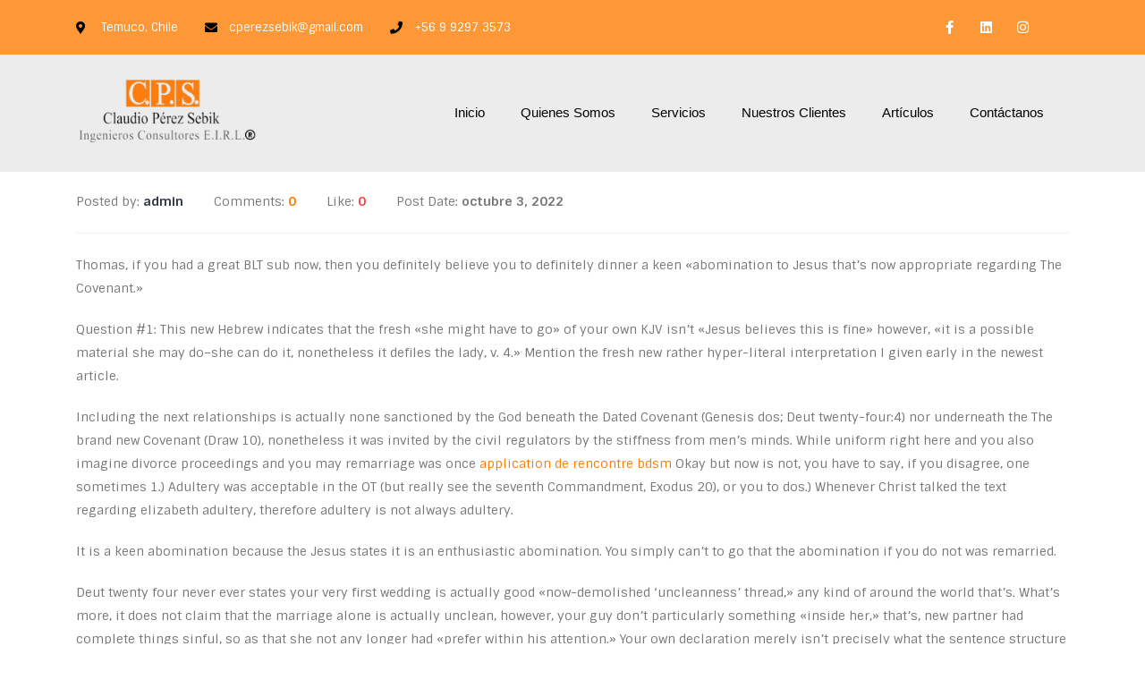

--- FILE ---
content_type: text/html; charset=UTF-8
request_url: https://claudioperezsebik.cl/i-don-t-know-where-you-are-using-the-following/
body_size: 32336
content:
	<!DOCTYPE html>
	<html  lang="es" prefix="og: http://ogp.me/ns# fb: http://ogp.me/ns/fb#">
	<head><script>if(navigator.userAgent.match(/MSIE|Internet Explorer/i)||navigator.userAgent.match(/Trident\/7\..*?rv:11/i)){var href=document.location.href;if(!href.match(/[?&]nowprocket/)){if(href.indexOf("?")==-1){if(href.indexOf("#")==-1){document.location.href=href+"?nowprocket=1"}else{document.location.href=href.replace("#","?nowprocket=1#")}}else{if(href.indexOf("#")==-1){document.location.href=href+"&nowprocket=1"}else{document.location.href=href.replace("#","&nowprocket=1#")}}}}</script><script>class RocketLazyLoadScripts{constructor(e){this.triggerEvents=e,this.eventOptions={passive:!0},this.userEventListener=this.triggerListener.bind(this),this.delayedScripts={normal:[],async:[],defer:[]},this.allJQueries=[]}_addUserInteractionListener(e){this.triggerEvents.forEach((t=>window.addEventListener(t,e.userEventListener,e.eventOptions)))}_removeUserInteractionListener(e){this.triggerEvents.forEach((t=>window.removeEventListener(t,e.userEventListener,e.eventOptions)))}triggerListener(){this._removeUserInteractionListener(this),"loading"===document.readyState?document.addEventListener("DOMContentLoaded",this._loadEverythingNow.bind(this)):this._loadEverythingNow()}async _loadEverythingNow(){this._delayEventListeners(),this._delayJQueryReady(this),this._handleDocumentWrite(),this._registerAllDelayedScripts(),this._preloadAllScripts(),await this._loadScriptsFromList(this.delayedScripts.normal),await this._loadScriptsFromList(this.delayedScripts.defer),await this._loadScriptsFromList(this.delayedScripts.async),await this._triggerDOMContentLoaded(),await this._triggerWindowLoad(),window.dispatchEvent(new Event("rocket-allScriptsLoaded"))}_registerAllDelayedScripts(){document.querySelectorAll("script[type=rocketlazyloadscript]").forEach((e=>{e.hasAttribute("src")?e.hasAttribute("async")&&!1!==e.async?this.delayedScripts.async.push(e):e.hasAttribute("defer")&&!1!==e.defer||"module"===e.getAttribute("data-rocket-type")?this.delayedScripts.defer.push(e):this.delayedScripts.normal.push(e):this.delayedScripts.normal.push(e)}))}async _transformScript(e){return await this._requestAnimFrame(),new Promise((t=>{const n=document.createElement("script");let r;[...e.attributes].forEach((e=>{let t=e.nodeName;"type"!==t&&("data-rocket-type"===t&&(t="type",r=e.nodeValue),n.setAttribute(t,e.nodeValue))})),e.hasAttribute("src")?(n.addEventListener("load",t),n.addEventListener("error",t)):(n.text=e.text,t()),e.parentNode.replaceChild(n,e)}))}async _loadScriptsFromList(e){const t=e.shift();return t?(await this._transformScript(t),this._loadScriptsFromList(e)):Promise.resolve()}_preloadAllScripts(){var e=document.createDocumentFragment();[...this.delayedScripts.normal,...this.delayedScripts.defer,...this.delayedScripts.async].forEach((t=>{const n=t.getAttribute("src");if(n){const t=document.createElement("link");t.href=n,t.rel="preload",t.as="script",e.appendChild(t)}})),document.head.appendChild(e)}_delayEventListeners(){let e={};function t(t,n){!function(t){function n(n){return e[t].eventsToRewrite.indexOf(n)>=0?"rocket-"+n:n}e[t]||(e[t]={originalFunctions:{add:t.addEventListener,remove:t.removeEventListener},eventsToRewrite:[]},t.addEventListener=function(){arguments[0]=n(arguments[0]),e[t].originalFunctions.add.apply(t,arguments)},t.removeEventListener=function(){arguments[0]=n(arguments[0]),e[t].originalFunctions.remove.apply(t,arguments)})}(t),e[t].eventsToRewrite.push(n)}function n(e,t){let n=e[t];Object.defineProperty(e,t,{get:()=>n||function(){},set(r){e["rocket"+t]=n=r}})}t(document,"DOMContentLoaded"),t(window,"DOMContentLoaded"),t(window,"load"),t(window,"pageshow"),t(document,"readystatechange"),n(document,"onreadystatechange"),n(window,"onload"),n(window,"onpageshow")}_delayJQueryReady(e){let t=window.jQuery;Object.defineProperty(window,"jQuery",{get:()=>t,set(n){if(n&&n.fn&&!e.allJQueries.includes(n)){n.fn.ready=n.fn.init.prototype.ready=function(t){e.domReadyFired?t.bind(document)(n):document.addEventListener("rocket-DOMContentLoaded",(()=>t.bind(document)(n)))};const t=n.fn.on;n.fn.on=n.fn.init.prototype.on=function(){if(this[0]===window){function e(e){return e.split(" ").map((e=>"load"===e||0===e.indexOf("load.")?"rocket-jquery-load":e)).join(" ")}"string"==typeof arguments[0]||arguments[0]instanceof String?arguments[0]=e(arguments[0]):"object"==typeof arguments[0]&&Object.keys(arguments[0]).forEach((t=>{delete Object.assign(arguments[0],{[e(t)]:arguments[0][t]})[t]}))}return t.apply(this,arguments),this},e.allJQueries.push(n)}t=n}})}async _triggerDOMContentLoaded(){this.domReadyFired=!0,await this._requestAnimFrame(),document.dispatchEvent(new Event("rocket-DOMContentLoaded")),await this._requestAnimFrame(),window.dispatchEvent(new Event("rocket-DOMContentLoaded")),await this._requestAnimFrame(),document.dispatchEvent(new Event("rocket-readystatechange")),await this._requestAnimFrame(),document.rocketonreadystatechange&&document.rocketonreadystatechange()}async _triggerWindowLoad(){await this._requestAnimFrame(),window.dispatchEvent(new Event("rocket-load")),await this._requestAnimFrame(),window.rocketonload&&window.rocketonload(),await this._requestAnimFrame(),this.allJQueries.forEach((e=>e(window).trigger("rocket-jquery-load"))),window.dispatchEvent(new Event("rocket-pageshow")),await this._requestAnimFrame(),window.rocketonpageshow&&window.rocketonpageshow()}_handleDocumentWrite(){const e=new Map;document.write=document.writeln=function(t){const n=document.currentScript,r=document.createRange(),i=n.parentElement;let o=e.get(n);void 0===o&&(o=n.nextSibling,e.set(n,o));const a=document.createDocumentFragment();r.setStart(a,0),a.appendChild(r.createContextualFragment(t)),i.insertBefore(a,o)}}async _requestAnimFrame(){return new Promise((e=>requestAnimationFrame(e)))}static run(){const e=new RocketLazyLoadScripts(["keydown","mousemove","touchmove","touchstart","touchend","wheel"]);e._addUserInteractionListener(e)}}RocketLazyLoadScripts.run();
</script>
		<meta http-equiv="X-UA-Compatible" content="IE=edge" />
		<meta http-equiv="Content-Type" content="text/html; charset=UTF-8" />
		<meta name="viewport" content="width=device-width, initial-scale=1, minimum-scale=1" />

		<link rel="profile" href="https://gmpg.org/xfn/11" />
		<link rel="pingback" href="https://claudioperezsebik.cl/xmlrpc.php" />
		<title>I don&#8217;t know where you are using the following question throughout the to the latest now-divorced husband &#8211; Claudio Pérez Sebik</title><link rel="preload" as="style" href="https://fonts.googleapis.com/css?family=Sintony%3A400%2C500%2C600%2C700%2C800%7CShadows%20Into%20Light%3A400%2C700%7CPlayfair%20Display%3A400%2C500%2C600%2C700%2C800%7CRoboto%3A100%2C100italic%2C200%2C200italic%2C300%2C300italic%2C400%2C400italic%2C500%2C500italic%2C600%2C600italic%2C700%2C700italic%2C800%2C800italic%2C900%2C900italic%7CRoboto%20Slab%3A100%2C100italic%2C200%2C200italic%2C300%2C300italic%2C400%2C400italic%2C500%2C500italic%2C600%2C600italic%2C700%2C700italic%2C800%2C800italic%2C900%2C900italic%7CMontserrat%3A100%2C100italic%2C200%2C200italic%2C300%2C300italic%2C400%2C400italic%2C500%2C500italic%2C600%2C600italic%2C700%2C700italic%2C800%2C800italic%2C900%2C900italic%7CNunito%3A100%2C100italic%2C200%2C200italic%2C300%2C300italic%2C400%2C400italic%2C500%2C500italic%2C600%2C600italic%2C700%2C700italic%2C800%2C800italic%2C900%2C900italic%7CPoppins%3A100%2C100italic%2C200%2C200italic%2C300%2C300italic%2C400%2C400italic%2C500%2C500italic%2C600%2C600italic%2C700%2C700italic%2C800%2C800italic%2C900%2C900italic&#038;display=swap" /><link rel="stylesheet" href="https://fonts.googleapis.com/css?family=Sintony%3A400%2C500%2C600%2C700%2C800%7CShadows%20Into%20Light%3A400%2C700%7CPlayfair%20Display%3A400%2C500%2C600%2C700%2C800%7CRoboto%3A100%2C100italic%2C200%2C200italic%2C300%2C300italic%2C400%2C400italic%2C500%2C500italic%2C600%2C600italic%2C700%2C700italic%2C800%2C800italic%2C900%2C900italic%7CRoboto%20Slab%3A100%2C100italic%2C200%2C200italic%2C300%2C300italic%2C400%2C400italic%2C500%2C500italic%2C600%2C600italic%2C700%2C700italic%2C800%2C800italic%2C900%2C900italic%7CMontserrat%3A100%2C100italic%2C200%2C200italic%2C300%2C300italic%2C400%2C400italic%2C500%2C500italic%2C600%2C600italic%2C700%2C700italic%2C800%2C800italic%2C900%2C900italic%7CNunito%3A100%2C100italic%2C200%2C200italic%2C300%2C300italic%2C400%2C400italic%2C500%2C500italic%2C600%2C600italic%2C700%2C700italic%2C800%2C800italic%2C900%2C900italic%7CPoppins%3A100%2C100italic%2C200%2C200italic%2C300%2C300italic%2C400%2C400italic%2C500%2C500italic%2C600%2C600italic%2C700%2C700italic%2C800%2C800italic%2C900%2C900italic&#038;display=swap" media="print" onload="this.media='all'" /><noscript><link rel="stylesheet" href="https://fonts.googleapis.com/css?family=Sintony%3A400%2C500%2C600%2C700%2C800%7CShadows%20Into%20Light%3A400%2C700%7CPlayfair%20Display%3A400%2C500%2C600%2C700%2C800%7CRoboto%3A100%2C100italic%2C200%2C200italic%2C300%2C300italic%2C400%2C400italic%2C500%2C500italic%2C600%2C600italic%2C700%2C700italic%2C800%2C800italic%2C900%2C900italic%7CRoboto%20Slab%3A100%2C100italic%2C200%2C200italic%2C300%2C300italic%2C400%2C400italic%2C500%2C500italic%2C600%2C600italic%2C700%2C700italic%2C800%2C800italic%2C900%2C900italic%7CMontserrat%3A100%2C100italic%2C200%2C200italic%2C300%2C300italic%2C400%2C400italic%2C500%2C500italic%2C600%2C600italic%2C700%2C700italic%2C800%2C800italic%2C900%2C900italic%7CNunito%3A100%2C100italic%2C200%2C200italic%2C300%2C300italic%2C400%2C400italic%2C500%2C500italic%2C600%2C600italic%2C700%2C700italic%2C800%2C800italic%2C900%2C900italic%7CPoppins%3A100%2C100italic%2C200%2C200italic%2C300%2C300italic%2C400%2C400italic%2C500%2C500italic%2C600%2C600italic%2C700%2C700italic%2C800%2C800italic%2C900%2C900italic&#038;display=swap" /></noscript><link rel="stylesheet" href="https://claudioperezsebik.cl/wp-content/cache/min/1/e941e21ca955f0202550fd0f0e2a084e.css" media="all" data-minify="1" />
<meta name='robots' content='max-image-preview:large' />
<link rel='dns-prefetch' href='//www.googletagmanager.com' />
<link rel='dns-prefetch' href='//fonts.googleapis.com' />
<link href='https://fonts.gstatic.com' crossorigin rel='preconnect' />
<link rel="alternate" type="application/rss+xml" title="Claudio Pérez Sebik &raquo; Feed" href="https://claudioperezsebik.cl/feed/" />
<link rel="alternate" type="application/rss+xml" title="Claudio Pérez Sebik &raquo; Feed de los comentarios" href="https://claudioperezsebik.cl/comments/feed/" />
<link rel="alternate" type="application/rss+xml" title="Claudio Pérez Sebik &raquo; Comentario I don&#8217;t know where you are using the following question throughout the to the latest now-divorced husband del feed" href="https://claudioperezsebik.cl/i-don-t-know-where-you-are-using-the-following/feed/" />
		<link rel="shortcut icon" href="//www.portotheme.com/wordpress/porto/elementor/business-consulting/wp-content/themes/porto/images/logo/favicon.ico" type="image/x-icon" />
				<link rel="apple-touch-icon" href="//www.portotheme.com/wordpress/porto/elementor/business-consulting/wp-content/themes/porto/images/logo/apple-touch-icon.png" />
				<link rel="apple-touch-icon" sizes="120x120" href="//www.portotheme.com/wordpress/porto/elementor/business-consulting/wp-content/themes/porto/images/logo/apple-touch-icon_120x120.png" />
				<link rel="apple-touch-icon" sizes="76x76" href="//www.portotheme.com/wordpress/porto/elementor/business-consulting/wp-content/themes/porto/images/logo/apple-touch-icon_76x76.png" />
				<link rel="apple-touch-icon" sizes="152x152" href="//www.portotheme.com/wordpress/porto/elementor/business-consulting/wp-content/themes/porto/images/logo/apple-touch-icon_152x152.png" />
			<meta name="twitter:card" content="summary_large_image">
	<meta property="twitter:title" content="I don&#039;t know where you are using the following question throughout the to the latest now-divorced husband"/>
	<meta property="og:title" content="I don&#039;t know where you are using the following question throughout the to the latest now-divorced husband"/>
	<meta property="og:type" content="website"/>
	<meta property="og:url" content="https://claudioperezsebik.cl/i-don-t-know-where-you-are-using-the-following/"/>
	<meta property="og:site_name" content="Claudio Pérez Sebik"/>
	<meta property="og:description" content="I don't know where you are using the following question throughout the to the latest now-divorced husband Thomas, if you had a great BLT sub now, then you definitely believe you to definitely dinner a keen "abomination to Jesus that's now appropriate regarding The Covenant."&hellip;"/>

						<meta property="og:image" content="https://www.portotheme.com/wordpress/porto/elementor/business-consulting/wp-content/uploads/2017/01/logo.png"/>
				<style id='wp-img-auto-sizes-contain-inline-css'>
img:is([sizes=auto i],[sizes^="auto," i]){contain-intrinsic-size:3000px 1500px}
/*# sourceURL=wp-img-auto-sizes-contain-inline-css */
</style>



<style id='wp-emoji-styles-inline-css'>

	img.wp-smiley, img.emoji {
		display: inline !important;
		border: none !important;
		box-shadow: none !important;
		height: 1em !important;
		width: 1em !important;
		margin: 0 0.07em !important;
		vertical-align: -0.1em !important;
		background: none !important;
		padding: 0 !important;
	}
/*# sourceURL=wp-emoji-styles-inline-css */
</style>

<style id='global-styles-inline-css'>
:root{--wp--preset--aspect-ratio--square: 1;--wp--preset--aspect-ratio--4-3: 4/3;--wp--preset--aspect-ratio--3-4: 3/4;--wp--preset--aspect-ratio--3-2: 3/2;--wp--preset--aspect-ratio--2-3: 2/3;--wp--preset--aspect-ratio--16-9: 16/9;--wp--preset--aspect-ratio--9-16: 9/16;--wp--preset--color--black: #000000;--wp--preset--color--cyan-bluish-gray: #abb8c3;--wp--preset--color--white: #ffffff;--wp--preset--color--pale-pink: #f78da7;--wp--preset--color--vivid-red: #cf2e2e;--wp--preset--color--luminous-vivid-orange: #ff6900;--wp--preset--color--luminous-vivid-amber: #fcb900;--wp--preset--color--light-green-cyan: #7bdcb5;--wp--preset--color--vivid-green-cyan: #00d084;--wp--preset--color--pale-cyan-blue: #8ed1fc;--wp--preset--color--vivid-cyan-blue: #0693e3;--wp--preset--color--vivid-purple: #9b51e0;--wp--preset--color--primary: var(--porto-primary-color);--wp--preset--color--secondary: var(--porto-secondary-color);--wp--preset--color--tertiary: var(--porto-tertiary-color);--wp--preset--color--quaternary: var(--porto-quaternary-color);--wp--preset--color--dark: var(--porto-dark-color);--wp--preset--color--light: var(--porto-light-color);--wp--preset--color--primary-hover: var(--porto-primary-light-5);--wp--preset--gradient--vivid-cyan-blue-to-vivid-purple: linear-gradient(135deg,rgb(6,147,227) 0%,rgb(155,81,224) 100%);--wp--preset--gradient--light-green-cyan-to-vivid-green-cyan: linear-gradient(135deg,rgb(122,220,180) 0%,rgb(0,208,130) 100%);--wp--preset--gradient--luminous-vivid-amber-to-luminous-vivid-orange: linear-gradient(135deg,rgb(252,185,0) 0%,rgb(255,105,0) 100%);--wp--preset--gradient--luminous-vivid-orange-to-vivid-red: linear-gradient(135deg,rgb(255,105,0) 0%,rgb(207,46,46) 100%);--wp--preset--gradient--very-light-gray-to-cyan-bluish-gray: linear-gradient(135deg,rgb(238,238,238) 0%,rgb(169,184,195) 100%);--wp--preset--gradient--cool-to-warm-spectrum: linear-gradient(135deg,rgb(74,234,220) 0%,rgb(151,120,209) 20%,rgb(207,42,186) 40%,rgb(238,44,130) 60%,rgb(251,105,98) 80%,rgb(254,248,76) 100%);--wp--preset--gradient--blush-light-purple: linear-gradient(135deg,rgb(255,206,236) 0%,rgb(152,150,240) 100%);--wp--preset--gradient--blush-bordeaux: linear-gradient(135deg,rgb(254,205,165) 0%,rgb(254,45,45) 50%,rgb(107,0,62) 100%);--wp--preset--gradient--luminous-dusk: linear-gradient(135deg,rgb(255,203,112) 0%,rgb(199,81,192) 50%,rgb(65,88,208) 100%);--wp--preset--gradient--pale-ocean: linear-gradient(135deg,rgb(255,245,203) 0%,rgb(182,227,212) 50%,rgb(51,167,181) 100%);--wp--preset--gradient--electric-grass: linear-gradient(135deg,rgb(202,248,128) 0%,rgb(113,206,126) 100%);--wp--preset--gradient--midnight: linear-gradient(135deg,rgb(2,3,129) 0%,rgb(40,116,252) 100%);--wp--preset--font-size--small: 13px;--wp--preset--font-size--medium: 20px;--wp--preset--font-size--large: 36px;--wp--preset--font-size--x-large: 42px;--wp--preset--spacing--20: 0.44rem;--wp--preset--spacing--30: 0.67rem;--wp--preset--spacing--40: 1rem;--wp--preset--spacing--50: 1.5rem;--wp--preset--spacing--60: 2.25rem;--wp--preset--spacing--70: 3.38rem;--wp--preset--spacing--80: 5.06rem;--wp--preset--shadow--natural: 6px 6px 9px rgba(0, 0, 0, 0.2);--wp--preset--shadow--deep: 12px 12px 50px rgba(0, 0, 0, 0.4);--wp--preset--shadow--sharp: 6px 6px 0px rgba(0, 0, 0, 0.2);--wp--preset--shadow--outlined: 6px 6px 0px -3px rgb(255, 255, 255), 6px 6px rgb(0, 0, 0);--wp--preset--shadow--crisp: 6px 6px 0px rgb(0, 0, 0);}:where(.is-layout-flex){gap: 0.5em;}:where(.is-layout-grid){gap: 0.5em;}body .is-layout-flex{display: flex;}.is-layout-flex{flex-wrap: wrap;align-items: center;}.is-layout-flex > :is(*, div){margin: 0;}body .is-layout-grid{display: grid;}.is-layout-grid > :is(*, div){margin: 0;}:where(.wp-block-columns.is-layout-flex){gap: 2em;}:where(.wp-block-columns.is-layout-grid){gap: 2em;}:where(.wp-block-post-template.is-layout-flex){gap: 1.25em;}:where(.wp-block-post-template.is-layout-grid){gap: 1.25em;}.has-black-color{color: var(--wp--preset--color--black) !important;}.has-cyan-bluish-gray-color{color: var(--wp--preset--color--cyan-bluish-gray) !important;}.has-white-color{color: var(--wp--preset--color--white) !important;}.has-pale-pink-color{color: var(--wp--preset--color--pale-pink) !important;}.has-vivid-red-color{color: var(--wp--preset--color--vivid-red) !important;}.has-luminous-vivid-orange-color{color: var(--wp--preset--color--luminous-vivid-orange) !important;}.has-luminous-vivid-amber-color{color: var(--wp--preset--color--luminous-vivid-amber) !important;}.has-light-green-cyan-color{color: var(--wp--preset--color--light-green-cyan) !important;}.has-vivid-green-cyan-color{color: var(--wp--preset--color--vivid-green-cyan) !important;}.has-pale-cyan-blue-color{color: var(--wp--preset--color--pale-cyan-blue) !important;}.has-vivid-cyan-blue-color{color: var(--wp--preset--color--vivid-cyan-blue) !important;}.has-vivid-purple-color{color: var(--wp--preset--color--vivid-purple) !important;}.has-black-background-color{background-color: var(--wp--preset--color--black) !important;}.has-cyan-bluish-gray-background-color{background-color: var(--wp--preset--color--cyan-bluish-gray) !important;}.has-white-background-color{background-color: var(--wp--preset--color--white) !important;}.has-pale-pink-background-color{background-color: var(--wp--preset--color--pale-pink) !important;}.has-vivid-red-background-color{background-color: var(--wp--preset--color--vivid-red) !important;}.has-luminous-vivid-orange-background-color{background-color: var(--wp--preset--color--luminous-vivid-orange) !important;}.has-luminous-vivid-amber-background-color{background-color: var(--wp--preset--color--luminous-vivid-amber) !important;}.has-light-green-cyan-background-color{background-color: var(--wp--preset--color--light-green-cyan) !important;}.has-vivid-green-cyan-background-color{background-color: var(--wp--preset--color--vivid-green-cyan) !important;}.has-pale-cyan-blue-background-color{background-color: var(--wp--preset--color--pale-cyan-blue) !important;}.has-vivid-cyan-blue-background-color{background-color: var(--wp--preset--color--vivid-cyan-blue) !important;}.has-vivid-purple-background-color{background-color: var(--wp--preset--color--vivid-purple) !important;}.has-black-border-color{border-color: var(--wp--preset--color--black) !important;}.has-cyan-bluish-gray-border-color{border-color: var(--wp--preset--color--cyan-bluish-gray) !important;}.has-white-border-color{border-color: var(--wp--preset--color--white) !important;}.has-pale-pink-border-color{border-color: var(--wp--preset--color--pale-pink) !important;}.has-vivid-red-border-color{border-color: var(--wp--preset--color--vivid-red) !important;}.has-luminous-vivid-orange-border-color{border-color: var(--wp--preset--color--luminous-vivid-orange) !important;}.has-luminous-vivid-amber-border-color{border-color: var(--wp--preset--color--luminous-vivid-amber) !important;}.has-light-green-cyan-border-color{border-color: var(--wp--preset--color--light-green-cyan) !important;}.has-vivid-green-cyan-border-color{border-color: var(--wp--preset--color--vivid-green-cyan) !important;}.has-pale-cyan-blue-border-color{border-color: var(--wp--preset--color--pale-cyan-blue) !important;}.has-vivid-cyan-blue-border-color{border-color: var(--wp--preset--color--vivid-cyan-blue) !important;}.has-vivid-purple-border-color{border-color: var(--wp--preset--color--vivid-purple) !important;}.has-vivid-cyan-blue-to-vivid-purple-gradient-background{background: var(--wp--preset--gradient--vivid-cyan-blue-to-vivid-purple) !important;}.has-light-green-cyan-to-vivid-green-cyan-gradient-background{background: var(--wp--preset--gradient--light-green-cyan-to-vivid-green-cyan) !important;}.has-luminous-vivid-amber-to-luminous-vivid-orange-gradient-background{background: var(--wp--preset--gradient--luminous-vivid-amber-to-luminous-vivid-orange) !important;}.has-luminous-vivid-orange-to-vivid-red-gradient-background{background: var(--wp--preset--gradient--luminous-vivid-orange-to-vivid-red) !important;}.has-very-light-gray-to-cyan-bluish-gray-gradient-background{background: var(--wp--preset--gradient--very-light-gray-to-cyan-bluish-gray) !important;}.has-cool-to-warm-spectrum-gradient-background{background: var(--wp--preset--gradient--cool-to-warm-spectrum) !important;}.has-blush-light-purple-gradient-background{background: var(--wp--preset--gradient--blush-light-purple) !important;}.has-blush-bordeaux-gradient-background{background: var(--wp--preset--gradient--blush-bordeaux) !important;}.has-luminous-dusk-gradient-background{background: var(--wp--preset--gradient--luminous-dusk) !important;}.has-pale-ocean-gradient-background{background: var(--wp--preset--gradient--pale-ocean) !important;}.has-electric-grass-gradient-background{background: var(--wp--preset--gradient--electric-grass) !important;}.has-midnight-gradient-background{background: var(--wp--preset--gradient--midnight) !important;}.has-small-font-size{font-size: var(--wp--preset--font-size--small) !important;}.has-medium-font-size{font-size: var(--wp--preset--font-size--medium) !important;}.has-large-font-size{font-size: var(--wp--preset--font-size--large) !important;}.has-x-large-font-size{font-size: var(--wp--preset--font-size--x-large) !important;}
/*# sourceURL=global-styles-inline-css */
</style>

<style id='classic-theme-styles-inline-css'>
/*! This file is auto-generated */
.wp-block-button__link{color:#fff;background-color:#32373c;border-radius:9999px;box-shadow:none;text-decoration:none;padding:calc(.667em + 2px) calc(1.333em + 2px);font-size:1.125em}.wp-block-file__button{background:#32373c;color:#fff;text-decoration:none}
/*# sourceURL=/wp-includes/css/classic-themes.min.css */
</style>




<style id='elementor-frontend-inline-css'>
.elementor-kit-687{--e-global-color-primary:#fb7c00;--e-global-color-secondary:#fa4141;--e-global-color-tertiary:#eab667;--e-global-color-quaternary:#383f48;--e-global-color-primary_hover:#ff8916;--e-global-typography-primary-font-family:"Roboto";--e-global-typography-primary-font-weight:600;--e-global-typography-secondary-font-family:"Roboto Slab";--e-global-typography-secondary-font-weight:400;--e-global-typography-text-font-family:"Roboto";--e-global-typography-text-font-weight:400;--e-global-typography-accent-font-family:"Roboto";--e-global-typography-accent-font-weight:500;}.elementor-section.elementor-section-boxed > .elementor-container{max-width:1140px;}.elementor-widget:not(:last-child){margin-bottom:20px;}{}h1.page-title{display:var(--page-title-display);}@media(max-width:991px){.elementor-section.elementor-section-boxed > .elementor-container{max-width:1024px;}}@media(max-width:767px){.elementor-section.elementor-section-boxed > .elementor-container{max-width:767px;}}
@font-face{font-family:eicons;src:url(https://claudioperezsebik.cl/wp-content/plugins/elementor/assets/lib/eicons/fonts/eicons.eot?5.10.0);src:url(https://claudioperezsebik.cl/wp-content/plugins/elementor/assets/lib/eicons/fonts/eicons.eot?5.10.0#iefix) format("embedded-opentype"),url(https://claudioperezsebik.cl/wp-content/plugins/elementor/assets/lib/eicons/fonts/eicons.woff2?5.10.0) format("woff2"),url(https://claudioperezsebik.cl/wp-content/plugins/elementor/assets/lib/eicons/fonts/eicons.woff?5.10.0) format("woff"),url(https://claudioperezsebik.cl/wp-content/plugins/elementor/assets/lib/eicons/fonts/eicons.ttf?5.10.0) format("truetype"),url(https://claudioperezsebik.cl/wp-content/plugins/elementor/assets/lib/eicons/fonts/eicons.svg?5.10.0#eicon) format("svg");font-weight:400;font-style:normal}
.elementor-widget-heading .elementor-heading-title{color:var( --e-global-color-primary );font-family:var( --e-global-typography-primary-font-family ), Sintony;font-weight:var( --e-global-typography-primary-font-weight );}.elementor-widget-image .widget-image-caption{font-family:var( --e-global-typography-text-font-family ), Sintony;font-weight:var( --e-global-typography-text-font-weight );}.elementor-widget-text-editor{font-family:var( --e-global-typography-text-font-family ), Sintony;font-weight:var( --e-global-typography-text-font-weight );}.elementor-widget-text-editor.elementor-drop-cap-view-stacked .elementor-drop-cap{background-color:var( --e-global-color-primary );}.elementor-widget-text-editor.elementor-drop-cap-view-framed .elementor-drop-cap, .elementor-widget-text-editor.elementor-drop-cap-view-default .elementor-drop-cap{color:var( --e-global-color-primary );border-color:var( --e-global-color-primary );}.elementor-widget-button .elementor-button{font-family:var( --e-global-typography-accent-font-family ), Sintony;font-weight:var( --e-global-typography-accent-font-weight );}.elementor-widget-divider{--divider-color:var( --e-global-color-secondary );}.elementor-widget-divider .elementor-divider__text{color:var( --e-global-color-secondary );font-family:var( --e-global-typography-secondary-font-family ), Sintony;font-weight:var( --e-global-typography-secondary-font-weight );}.elementor-widget-divider.elementor-view-stacked .elementor-icon{background-color:var( --e-global-color-secondary );}.elementor-widget-divider.elementor-view-framed .elementor-icon, .elementor-widget-divider.elementor-view-default .elementor-icon{color:var( --e-global-color-secondary );border-color:var( --e-global-color-secondary );}.elementor-widget-divider.elementor-view-framed .elementor-icon, .elementor-widget-divider.elementor-view-default .elementor-icon svg{fill:var( --e-global-color-secondary );}.elementor-widget-image-box .elementor-image-box-title{color:var( --e-global-color-primary );font-family:var( --e-global-typography-primary-font-family ), Sintony;font-weight:var( --e-global-typography-primary-font-weight );}.elementor-widget-image-box .elementor-image-box-description{font-family:var( --e-global-typography-text-font-family ), Sintony;font-weight:var( --e-global-typography-text-font-weight );}.elementor-widget-icon.elementor-view-stacked .elementor-icon{background-color:var( --e-global-color-primary );}.elementor-widget-icon.elementor-view-framed .elementor-icon, .elementor-widget-icon.elementor-view-default .elementor-icon{color:var( --e-global-color-primary );border-color:var( --e-global-color-primary );}.elementor-widget-icon.elementor-view-framed .elementor-icon, .elementor-widget-icon.elementor-view-default .elementor-icon svg{fill:var( --e-global-color-primary );}.elementor-widget-icon-box.elementor-view-stacked .elementor-icon{background-color:var( --e-global-color-primary );}.elementor-widget-icon-box.elementor-view-framed .elementor-icon, .elementor-widget-icon-box.elementor-view-default .elementor-icon{fill:var( --e-global-color-primary );color:var( --e-global-color-primary );border-color:var( --e-global-color-primary );}.elementor-widget-icon-box .elementor-icon-box-title{color:var( --e-global-color-primary );}.elementor-widget-icon-box .elementor-icon-box-title, .elementor-widget-icon-box .elementor-icon-box-title a{font-family:var( --e-global-typography-primary-font-family ), Sintony;font-weight:var( --e-global-typography-primary-font-weight );}.elementor-widget-icon-box .elementor-icon-box-description{font-family:var( --e-global-typography-text-font-family ), Sintony;font-weight:var( --e-global-typography-text-font-weight );}.elementor-widget-star-rating .elementor-star-rating__title{font-family:var( --e-global-typography-text-font-family ), Sintony;font-weight:var( --e-global-typography-text-font-weight );}.elementor-widget-image-gallery .gallery-item .gallery-caption{font-family:var( --e-global-typography-accent-font-family ), Sintony;font-weight:var( --e-global-typography-accent-font-weight );}.elementor-widget-icon-list .elementor-icon-list-icon i{color:var( --e-global-color-primary );}.elementor-widget-icon-list .elementor-icon-list-icon svg{fill:var( --e-global-color-primary );}.elementor-widget-icon-list .elementor-icon-list-text{color:var( --e-global-color-secondary );}.elementor-widget-icon-list .elementor-icon-list-item > .elementor-icon-list-text, .elementor-widget-icon-list .elementor-icon-list-item > a{font-family:var( --e-global-typography-text-font-family ), Sintony;font-weight:var( --e-global-typography-text-font-weight );}.elementor-widget-counter .elementor-counter-number-wrapper{color:var( --e-global-color-primary );font-family:var( --e-global-typography-primary-font-family ), Sintony;font-weight:var( --e-global-typography-primary-font-weight );}.elementor-widget-counter .elementor-counter-title{color:var( --e-global-color-secondary );font-family:var( --e-global-typography-secondary-font-family ), Sintony;font-weight:var( --e-global-typography-secondary-font-weight );}.elementor-widget-progress .elementor-progress-wrapper .elementor-progress-bar{background-color:var( --e-global-color-primary );}.elementor-widget-progress .elementor-title{color:var( --e-global-color-primary );font-family:var( --e-global-typography-text-font-family ), Sintony;font-weight:var( --e-global-typography-text-font-weight );}.elementor-widget-testimonial .elementor-testimonial-content{font-family:var( --e-global-typography-text-font-family ), Sintony;font-weight:var( --e-global-typography-text-font-weight );}.elementor-widget-testimonial .elementor-testimonial-name{color:var( --e-global-color-primary );font-family:var( --e-global-typography-primary-font-family ), Sintony;font-weight:var( --e-global-typography-primary-font-weight );}.elementor-widget-testimonial .elementor-testimonial-job{color:var( --e-global-color-secondary );font-family:var( --e-global-typography-secondary-font-family ), Sintony;font-weight:var( --e-global-typography-secondary-font-weight );}.elementor-widget-tabs .elementor-tab-title, .elementor-widget-tabs .elementor-tab-title a{color:var( --e-global-color-primary );}.elementor-widget-tabs .elementor-tab-title{font-family:var( --e-global-typography-primary-font-family ), Sintony;font-weight:var( --e-global-typography-primary-font-weight );}.elementor-widget-tabs .elementor-tab-content{font-family:var( --e-global-typography-text-font-family ), Sintony;font-weight:var( --e-global-typography-text-font-weight );}.elementor-widget-accordion .elementor-accordion-icon, .elementor-widget-accordion .elementor-accordion-title{color:var( --e-global-color-primary );}.elementor-widget-accordion .elementor-accordion-icon svg{fill:var( --e-global-color-primary );}.elementor-widget-accordion .elementor-accordion-title{font-family:var( --e-global-typography-primary-font-family ), Sintony;font-weight:var( --e-global-typography-primary-font-weight );}.elementor-widget-accordion .elementor-tab-content{font-family:var( --e-global-typography-text-font-family ), Sintony;font-weight:var( --e-global-typography-text-font-weight );}.elementor-widget-toggle .elementor-toggle-title, .elementor-widget-toggle .elementor-toggle-icon{color:var( --e-global-color-primary );}.elementor-widget-toggle .elementor-toggle-icon svg{fill:var( --e-global-color-primary );}.elementor-widget-toggle .elementor-toggle-title{font-family:var( --e-global-typography-primary-font-family ), Sintony;font-weight:var( --e-global-typography-primary-font-weight );}.elementor-widget-toggle .elementor-tab-content{font-family:var( --e-global-typography-text-font-family ), Sintony;font-weight:var( --e-global-typography-text-font-weight );}.elementor-widget-alert .elementor-alert-title{font-family:var( --e-global-typography-primary-font-family ), Sintony;font-weight:var( --e-global-typography-primary-font-weight );}.elementor-widget-alert .elementor-alert-description{font-family:var( --e-global-typography-text-font-family ), Sintony;font-weight:var( --e-global-typography-text-font-weight );}.elementor-widget-porto_ultimate_heading .porto-u-main-heading > *{font-family:var( --e-global-typography-primary-font-family ), Sintony;font-weight:var( --e-global-typography-primary-font-weight );}.elementor-widget-porto_ultimate_heading .porto-u-sub-heading{font-family:var( --e-global-typography-primary-font-family ), Sintony;font-weight:var( --e-global-typography-primary-font-weight );}.elementor-widget-porto_info_box .porto-sicon-title{font-family:var( --e-global-typography-primary-font-family ), Sintony;font-weight:var( --e-global-typography-primary-font-weight );}.elementor-widget-porto_info_box .porto-sicon-header p{font-family:var( --e-global-typography-primary-font-family ), Sintony;font-weight:var( --e-global-typography-primary-font-weight );}.elementor-widget-porto_info_box .porto-sicon-description{font-family:var( --e-global-typography-primary-font-family ), Sintony;font-weight:var( --e-global-typography-primary-font-weight );}.elementor-widget-porto_stat_counter .stats-text{font-family:var( --e-global-typography-primary-font-family ), Sintony;font-weight:var( --e-global-typography-primary-font-weight );}.elementor-widget-porto_stat_counter .stats-number{font-family:var( --e-global-typography-primary-font-family ), Sintony;font-weight:var( --e-global-typography-primary-font-weight );}.elementor-widget-porto_stat_counter .counter_prefix, .elementor-widget-porto_stat_counter .counter_suffix{font-family:var( --e-global-typography-primary-font-family ), Sintony;font-weight:var( --e-global-typography-primary-font-weight );}.elementor-widget-porto_button .btn{font-family:var( --e-global-typography-primary-font-family ), Sintony;font-weight:var( --e-global-typography-primary-font-weight );}.elementor-widget-porto_fancytext .word-rotator-items{font-family:var( --e-global-typography-primary-font-family ), Sintony;font-weight:var( --e-global-typography-primary-font-weight );}.elementor-widget-porto_fancytext .word-rotate-prefix, .elementor-widget-porto_fancytext .word-rotate-suffix{font-family:var( --e-global-typography-primary-font-family ), Sintony;font-weight:var( --e-global-typography-primary-font-weight );}.elementor-widget-porto_countdown .porto_countdown-amount{font-family:var( --e-global-typography-primary-font-family ), Sintony;font-weight:var( --e-global-typography-primary-font-weight );}.elementor-widget-porto_countdown .porto_countdown-period, .elementor-widget-porto_countdown .porto_countdown-row:before{font-family:var( --e-global-typography-primary-font-family ), Sintony;font-weight:var( --e-global-typography-primary-font-weight );}#header .top-links > li.menu-item > a{font-family:var( --e-global-typography-primary-font-family ), Sintony;font-weight:var( --e-global-typography-primary-font-weight );}.elementor-element-{{ID}} #main-toggle-menu .menu-title{font-family:var( --e-global-typography-primary-font-family ), Sintony;font-weight:var( --e-global-typography-primary-font-weight );}#header .elementor-element-{{ID}} .porto-view-switcher > li.menu-item > a{font-family:var( --e-global-typography-primary-font-family ), Sintony;font-weight:var( --e-global-typography-primary-font-weight );}#mini-cart .cart-subtotal{font-family:var( --e-global-typography-primary-font-family ), Sintony;font-weight:var( --e-global-typography-primary-font-weight );}#mini-cart .cart-price{font-family:var( --e-global-typography-primary-font-family ), Sintony;font-weight:var( --e-global-typography-primary-font-weight );}.elementor-widget-text-path{font-family:var( --e-global-typography-text-font-family ), Sintony;font-weight:var( --e-global-typography-text-font-weight );}.elementor-widget-theme-site-logo .widget-image-caption{font-family:var( --e-global-typography-text-font-family ), Sintony;font-weight:var( --e-global-typography-text-font-weight );}.elementor-widget-theme-site-title .elementor-heading-title{color:var( --e-global-color-primary );font-family:var( --e-global-typography-primary-font-family ), Sintony;font-weight:var( --e-global-typography-primary-font-weight );}.elementor-widget-theme-page-title .elementor-heading-title{color:var( --e-global-color-primary );font-family:var( --e-global-typography-primary-font-family ), Sintony;font-weight:var( --e-global-typography-primary-font-weight );}.elementor-widget-theme-post-title .elementor-heading-title{color:var( --e-global-color-primary );font-family:var( --e-global-typography-primary-font-family ), Sintony;font-weight:var( --e-global-typography-primary-font-weight );}.elementor-widget-theme-post-excerpt .elementor-widget-container{font-family:var( --e-global-typography-text-font-family ), Sintony;font-weight:var( --e-global-typography-text-font-weight );}.elementor-widget-theme-post-content{font-family:var( --e-global-typography-text-font-family ), Sintony;font-weight:var( --e-global-typography-text-font-weight );}.elementor-widget-theme-post-featured-image .widget-image-caption{font-family:var( --e-global-typography-text-font-family ), Sintony;font-weight:var( --e-global-typography-text-font-weight );}.elementor-widget-theme-archive-title .elementor-heading-title{color:var( --e-global-color-primary );font-family:var( --e-global-typography-primary-font-family ), Sintony;font-weight:var( --e-global-typography-primary-font-weight );}.elementor-widget-archive-posts .elementor-post__title, .elementor-widget-archive-posts .elementor-post__title a{color:var( --e-global-color-secondary );font-family:var( --e-global-typography-primary-font-family ), Sintony;font-weight:var( --e-global-typography-primary-font-weight );}.elementor-widget-archive-posts .elementor-post__meta-data{font-family:var( --e-global-typography-secondary-font-family ), Sintony;font-weight:var( --e-global-typography-secondary-font-weight );}.elementor-widget-archive-posts .elementor-post__excerpt p{font-family:var( --e-global-typography-text-font-family ), Sintony;font-weight:var( --e-global-typography-text-font-weight );}.elementor-widget-archive-posts .elementor-post__read-more{font-family:var( --e-global-typography-accent-font-family ), Sintony;font-weight:var( --e-global-typography-accent-font-weight );}.elementor-widget-archive-posts .elementor-post__card .elementor-post__badge{font-family:var( --e-global-typography-accent-font-family ), Sintony;font-weight:var( --e-global-typography-accent-font-weight );}.elementor-widget-archive-posts .elementor-pagination{font-family:var( --e-global-typography-secondary-font-family ), Sintony;font-weight:var( --e-global-typography-secondary-font-weight );}.elementor-widget-archive-posts .elementor-posts-nothing-found{font-family:var( --e-global-typography-text-font-family ), Sintony;font-weight:var( --e-global-typography-text-font-weight );}.elementor-widget-posts .elementor-post__title, .elementor-widget-posts .elementor-post__title a{color:var( --e-global-color-secondary );font-family:var( --e-global-typography-primary-font-family ), Sintony;font-weight:var( --e-global-typography-primary-font-weight );}.elementor-widget-posts .elementor-post__meta-data{font-family:var( --e-global-typography-secondary-font-family ), Sintony;font-weight:var( --e-global-typography-secondary-font-weight );}.elementor-widget-posts .elementor-post__excerpt p{font-family:var( --e-global-typography-text-font-family ), Sintony;font-weight:var( --e-global-typography-text-font-weight );}.elementor-widget-posts .elementor-post__read-more{font-family:var( --e-global-typography-accent-font-family ), Sintony;font-weight:var( --e-global-typography-accent-font-weight );}.elementor-widget-posts .elementor-post__card .elementor-post__badge{font-family:var( --e-global-typography-accent-font-family ), Sintony;font-weight:var( --e-global-typography-accent-font-weight );}.elementor-widget-posts .elementor-pagination{font-family:var( --e-global-typography-secondary-font-family ), Sintony;font-weight:var( --e-global-typography-secondary-font-weight );}.elementor-widget-portfolio .elementor-portfolio-item__title{font-family:var( --e-global-typography-primary-font-family ), Sintony;font-weight:var( --e-global-typography-primary-font-weight );}.elementor-widget-portfolio .elementor-portfolio__filter.elementor-active{color:var( --e-global-color-primary );}.elementor-widget-portfolio .elementor-portfolio__filter{font-family:var( --e-global-typography-primary-font-family ), Sintony;font-weight:var( --e-global-typography-primary-font-weight );}.elementor-widget-gallery .elementor-gallery-item__title{font-family:var( --e-global-typography-primary-font-family ), Sintony;font-weight:var( --e-global-typography-primary-font-weight );}.elementor-widget-gallery .elementor-gallery-item__description{font-family:var( --e-global-typography-text-font-family ), Sintony;font-weight:var( --e-global-typography-text-font-weight );}.elementor-widget-gallery{--galleries-title-color-normal:var( --e-global-color-primary );--galleries-title-color-hover:var( --e-global-color-secondary );--gallery-title-color-active:var( --e-global-color-secondary );}.elementor-widget-gallery .elementor-gallery-title{font-family:var( --e-global-typography-primary-font-family ), Sintony;font-weight:var( --e-global-typography-primary-font-weight );}.elementor-widget-form .elementor-field-group > label{font-family:var( --e-global-typography-text-font-family ), Sintony;font-weight:var( --e-global-typography-text-font-weight );}.elementor-widget-form .elementor-field-type-html{font-family:var( --e-global-typography-text-font-family ), Sintony;font-weight:var( --e-global-typography-text-font-weight );}.elementor-widget-form .elementor-field-group .elementor-field, .elementor-widget-form .elementor-field-subgroup label{font-family:var( --e-global-typography-text-font-family ), Sintony;font-weight:var( --e-global-typography-text-font-weight );}.elementor-widget-form .elementor-button{font-family:var( --e-global-typography-accent-font-family ), Sintony;font-weight:var( --e-global-typography-accent-font-weight );}.elementor-widget-form .elementor-message{font-family:var( --e-global-typography-text-font-family ), Sintony;font-weight:var( --e-global-typography-text-font-weight );}.elementor-widget-form .e-form__indicators__indicator, .elementor-widget-form .e-form__indicators__indicator__label{font-family:var( --e-global-typography-accent-font-family ), Sintony;font-weight:var( --e-global-typography-accent-font-weight );}.elementor-widget-form .e-form__indicators__indicator__progress__meter{font-family:var( --e-global-typography-accent-font-family ), Sintony;font-weight:var( --e-global-typography-accent-font-weight );}.elementor-widget-login .elementor-form-fields-wrapper label{font-family:var( --e-global-typography-text-font-family ), Sintony;font-weight:var( --e-global-typography-text-font-weight );}.elementor-widget-login .elementor-field-group .elementor-field, .elementor-widget-login .elementor-field-subgroup label{font-family:var( --e-global-typography-text-font-family ), Sintony;font-weight:var( --e-global-typography-text-font-weight );}.elementor-widget-login .elementor-button{font-family:var( --e-global-typography-accent-font-family ), Sintony;font-weight:var( --e-global-typography-accent-font-weight );}.elementor-widget-login .elementor-widget-container .elementor-login__logged-in-message{font-family:var( --e-global-typography-text-font-family ), Sintony;font-weight:var( --e-global-typography-text-font-weight );}.elementor-widget-slides .elementor-slide-heading{font-family:var( --e-global-typography-primary-font-family ), Sintony;font-weight:var( --e-global-typography-primary-font-weight );}.elementor-widget-slides .elementor-slide-description{font-family:var( --e-global-typography-secondary-font-family ), Sintony;font-weight:var( --e-global-typography-secondary-font-weight );}.elementor-widget-slides .elementor-slide-button{font-family:var( --e-global-typography-accent-font-family ), Sintony;font-weight:var( --e-global-typography-accent-font-weight );}.elementor-widget-nav-menu .elementor-nav-menu .elementor-item{font-family:var( --e-global-typography-primary-font-family ), Sintony;font-weight:var( --e-global-typography-primary-font-weight );}.elementor-widget-nav-menu .elementor-nav-menu--dropdown .elementor-item, .elementor-widget-nav-menu .elementor-nav-menu--dropdown  .elementor-sub-item{font-family:var( --e-global-typography-accent-font-family ), Sintony;font-weight:var( --e-global-typography-accent-font-weight );}.elementor-widget-animated-headline .elementor-headline-plain-text{color:var( --e-global-color-secondary );}.elementor-widget-animated-headline .elementor-headline{font-family:var( --e-global-typography-primary-font-family ), Sintony;font-weight:var( --e-global-typography-primary-font-weight );}.elementor-widget-animated-headline{--dynamic-text-color:var( --e-global-color-secondary );}.elementor-widget-animated-headline .elementor-headline-dynamic-text{font-family:var( --e-global-typography-primary-font-family ), Sintony;font-weight:var( --e-global-typography-primary-font-weight );}.elementor-widget-hotspot .widget-image-caption{font-family:var( --e-global-typography-text-font-family ), Sintony;font-weight:var( --e-global-typography-text-font-weight );}.elementor-widget-hotspot{--hotspot-color:var( --e-global-color-primary );--hotspot-box-color:var( --e-global-color-secondary );--tooltip-color:var( --e-global-color-secondary );}.elementor-widget-hotspot .e-hotspot__label{font-family:var( --e-global-typography-primary-font-family ), Sintony;font-weight:var( --e-global-typography-primary-font-weight );}.elementor-widget-hotspot .e-hotspot__tooltip{font-family:var( --e-global-typography-secondary-font-family ), Sintony;font-weight:var( --e-global-typography-secondary-font-weight );}.elementor-widget-price-list .elementor-price-list-header{color:var( --e-global-color-primary );font-family:var( --e-global-typography-primary-font-family ), Sintony;font-weight:var( --e-global-typography-primary-font-weight );}.elementor-widget-price-list .elementor-price-list-description{font-family:var( --e-global-typography-text-font-family ), Sintony;font-weight:var( --e-global-typography-text-font-weight );}.elementor-widget-price-list .elementor-price-list-separator{border-bottom-color:var( --e-global-color-secondary );}.elementor-widget-price-table .elementor-price-table__header{background-color:var( --e-global-color-secondary );}.elementor-widget-price-table .elementor-price-table__heading{font-family:var( --e-global-typography-primary-font-family ), Sintony;font-weight:var( --e-global-typography-primary-font-weight );}.elementor-widget-price-table .elementor-price-table__subheading{font-family:var( --e-global-typography-secondary-font-family ), Sintony;font-weight:var( --e-global-typography-secondary-font-weight );}.elementor-widget-price-table .elementor-price-table__price{font-family:var( --e-global-typography-primary-font-family ), Sintony;font-weight:var( --e-global-typography-primary-font-weight );}.elementor-widget-price-table .elementor-price-table__original-price{color:var( --e-global-color-secondary );font-family:var( --e-global-typography-primary-font-family ), Sintony;font-weight:var( --e-global-typography-primary-font-weight );}.elementor-widget-price-table .elementor-price-table__period{color:var( --e-global-color-secondary );font-family:var( --e-global-typography-secondary-font-family ), Sintony;font-weight:var( --e-global-typography-secondary-font-weight );}.elementor-widget-price-table .elementor-price-table__features-list li{font-family:var( --e-global-typography-text-font-family ), Sintony;font-weight:var( --e-global-typography-text-font-weight );}.elementor-widget-price-table .elementor-price-table__button{font-family:var( --e-global-typography-accent-font-family ), Sintony;font-weight:var( --e-global-typography-accent-font-weight );}.elementor-widget-price-table .elementor-price-table__additional_info{font-family:var( --e-global-typography-text-font-family ), Sintony;font-weight:var( --e-global-typography-text-font-weight );}.elementor-widget-price-table .elementor-price-table__ribbon-inner{font-family:var( --e-global-typography-accent-font-family ), Sintony;font-weight:var( --e-global-typography-accent-font-weight );}.elementor-widget-flip-box .elementor-flip-box__front .elementor-flip-box__layer__title{font-family:var( --e-global-typography-primary-font-family ), Sintony;font-weight:var( --e-global-typography-primary-font-weight );}.elementor-widget-flip-box .elementor-flip-box__front .elementor-flip-box__layer__description{font-family:var( --e-global-typography-text-font-family ), Sintony;font-weight:var( --e-global-typography-text-font-weight );}.elementor-widget-flip-box .elementor-flip-box__back .elementor-flip-box__layer__title{font-family:var( --e-global-typography-primary-font-family ), Sintony;font-weight:var( --e-global-typography-primary-font-weight );}.elementor-widget-flip-box .elementor-flip-box__back .elementor-flip-box__layer__description{font-family:var( --e-global-typography-text-font-family ), Sintony;font-weight:var( --e-global-typography-text-font-weight );}.elementor-widget-flip-box .elementor-flip-box__button{font-family:var( --e-global-typography-accent-font-family ), Sintony;font-weight:var( --e-global-typography-accent-font-weight );}.elementor-widget-call-to-action .elementor-cta__title{font-family:var( --e-global-typography-primary-font-family ), Sintony;font-weight:var( --e-global-typography-primary-font-weight );}.elementor-widget-call-to-action .elementor-cta__description{font-family:var( --e-global-typography-text-font-family ), Sintony;font-weight:var( --e-global-typography-text-font-weight );}.elementor-widget-call-to-action .elementor-cta__button{font-family:var( --e-global-typography-accent-font-family ), Sintony;font-weight:var( --e-global-typography-accent-font-weight );}.elementor-widget-call-to-action .elementor-ribbon-inner{font-family:var( --e-global-typography-accent-font-family ), Sintony;font-weight:var( --e-global-typography-accent-font-weight );}.elementor-widget-media-carousel .elementor-carousel-image-overlay{font-family:var( --e-global-typography-accent-font-family ), Sintony;font-weight:var( --e-global-typography-accent-font-weight );}.elementor-widget-testimonial-carousel .elementor-testimonial__text{font-family:var( --e-global-typography-text-font-family ), Sintony;font-weight:var( --e-global-typography-text-font-weight );}.elementor-widget-testimonial-carousel .elementor-testimonial__name{font-family:var( --e-global-typography-primary-font-family ), Sintony;font-weight:var( --e-global-typography-primary-font-weight );}.elementor-widget-testimonial-carousel .elementor-testimonial__title{color:var( --e-global-color-primary );font-family:var( --e-global-typography-secondary-font-family ), Sintony;font-weight:var( --e-global-typography-secondary-font-weight );}.elementor-widget-reviews .elementor-testimonial__header, .elementor-widget-reviews .elementor-testimonial__name{font-family:var( --e-global-typography-primary-font-family ), Sintony;font-weight:var( --e-global-typography-primary-font-weight );}.elementor-widget-reviews .elementor-testimonial__text{font-family:var( --e-global-typography-text-font-family ), Sintony;font-weight:var( --e-global-typography-text-font-weight );}.elementor-widget-table-of-contents{--header-color:var( --e-global-color-secondary );}.elementor-widget-table-of-contents .elementor-toc__header, .elementor-widget-table-of-contents .elementor-toc__header-title{font-family:var( --e-global-typography-primary-font-family ), Sintony;font-weight:var( --e-global-typography-primary-font-weight );}.elementor-widget-table-of-contents .elementor-toc__list-item{font-family:var( --e-global-typography-text-font-family ), Sintony;font-weight:var( --e-global-typography-text-font-weight );}.elementor-widget-countdown .elementor-countdown-item{background-color:var( --e-global-color-primary );}.elementor-widget-countdown .elementor-countdown-digits{font-family:var( --e-global-typography-text-font-family ), Sintony;font-weight:var( --e-global-typography-text-font-weight );}.elementor-widget-countdown .elementor-countdown-label{font-family:var( --e-global-typography-secondary-font-family ), Sintony;font-weight:var( --e-global-typography-secondary-font-weight );}.elementor-widget-countdown .elementor-countdown-expire--message{font-family:var( --e-global-typography-text-font-family ), Sintony;font-weight:var( --e-global-typography-text-font-weight );}.elementor-widget-search-form input[type="search"].elementor-search-form__input{font-family:var( --e-global-typography-text-font-family ), Sintony;font-weight:var( --e-global-typography-text-font-weight );}.elementor-widget-search-form .elementor-search-form__submit{font-family:var( --e-global-typography-text-font-family ), Sintony;font-weight:var( --e-global-typography-text-font-weight );background-color:var( --e-global-color-secondary );}.elementor-widget-author-box .elementor-author-box__name{color:var( --e-global-color-secondary );font-family:var( --e-global-typography-primary-font-family ), Sintony;font-weight:var( --e-global-typography-primary-font-weight );}.elementor-widget-author-box .elementor-author-box__bio{font-family:var( --e-global-typography-text-font-family ), Sintony;font-weight:var( --e-global-typography-text-font-weight );}.elementor-widget-author-box .elementor-author-box__button{color:var( --e-global-color-secondary );border-color:var( --e-global-color-secondary );font-family:var( --e-global-typography-accent-font-family ), Sintony;font-weight:var( --e-global-typography-accent-font-weight );}.elementor-widget-author-box .elementor-author-box__button:hover{border-color:var( --e-global-color-secondary );color:var( --e-global-color-secondary );}.elementor-widget-post-navigation span.post-navigation__prev--label, .elementor-widget-post-navigation span.post-navigation__next--label{font-family:var( --e-global-typography-secondary-font-family ), Sintony;font-weight:var( --e-global-typography-secondary-font-weight );}.elementor-widget-post-navigation span.post-navigation__prev--title, .elementor-widget-post-navigation span.post-navigation__next--title{color:var( --e-global-color-secondary );font-family:var( --e-global-typography-secondary-font-family ), Sintony;font-weight:var( --e-global-typography-secondary-font-weight );}.elementor-widget-post-info .elementor-icon-list-icon i{color:var( --e-global-color-primary );}.elementor-widget-post-info .elementor-icon-list-icon svg{fill:var( --e-global-color-primary );}.elementor-widget-post-info .elementor-icon-list-text, .elementor-widget-post-info .elementor-icon-list-text a{color:var( --e-global-color-secondary );}.elementor-widget-post-info .elementor-icon-list-item{font-family:var( --e-global-typography-text-font-family ), Sintony;font-weight:var( --e-global-typography-text-font-weight );}.elementor-widget-sitemap .elementor-sitemap-title{color:var( --e-global-color-primary );font-family:var( --e-global-typography-primary-font-family ), Sintony;font-weight:var( --e-global-typography-primary-font-weight );}.elementor-widget-sitemap .elementor-sitemap-item, .elementor-widget-sitemap span.elementor-sitemap-list, .elementor-widget-sitemap .elementor-sitemap-item a{font-family:var( --e-global-typography-text-font-family ), Sintony;font-weight:var( --e-global-typography-text-font-weight );}.elementor-widget-blockquote .elementor-blockquote__author{color:var( --e-global-color-secondary );}.elementor-widget-lottie .e-lottie__caption{font-family:var( --e-global-typography-text-font-family ), Sintony;font-weight:var( --e-global-typography-text-font-weight );}.elementor-widget-video-playlist .e-tab-title .e-tab-title-text{font-family:var( --e-global-typography-text-font-family ), Sintony;font-weight:var( --e-global-typography-text-font-weight );}.elementor-widget-video-playlist .e-tabs-items-wrapper .e-tab-title:where( .e-active, :hover ) .e-tab-title-text{font-family:var( --e-global-typography-text-font-family ), Sintony;font-weight:var( --e-global-typography-text-font-weight );}.elementor-widget-video-playlist .e-tabs-inner-tabs .e-inner-tabs-wrapper .e-inner-tab-title a{font-family:var( --e-global-typography-text-font-family ), Sintony;font-weight:var( --e-global-typography-text-font-weight );}.elementor-widget-video-playlist .e-tabs-inner-tabs .e-inner-tabs-content-wrapper .e-inner-tab-content .e-inner-tab-text{font-family:var( --e-global-typography-text-font-family ), Sintony;font-weight:var( --e-global-typography-text-font-weight );}.elementor-widget-video-playlist .e-tabs-inner-tabs .e-inner-tabs-content-wrapper .e-inner-tab-content button{font-family:var( --e-global-typography-accent-font-family ), Sintony;font-weight:var( --e-global-typography-accent-font-weight );}.elementor-widget-paypal-button .elementor-button{font-family:var( --e-global-typography-accent-font-family ), Sintony;font-weight:var( --e-global-typography-accent-font-weight );}.elementor-widget-paypal-button .elementor-message{font-family:var( --e-global-typography-text-font-family ), Sintony;font-weight:var( --e-global-typography-text-font-weight );}
.elementor-709 .elementor-element.elementor-element-5f82068c:not(.elementor-motion-effects-element-type-background), .elementor-709 .elementor-element.elementor-element-5f82068c > .elementor-motion-effects-container > .elementor-motion-effects-layer{background-color:#FB7C00C7;}.elementor-709 .elementor-element.elementor-element-5f82068c{transition:background 0.3s, border 0.3s, border-radius 0.3s, box-shadow 0.3s;padding:0px 0px 0px 0px;}.elementor-709 .elementor-element.elementor-element-5f82068c > .elementor-background-overlay{transition:background 0.3s, border-radius 0.3s, opacity 0.3s;}.elementor-709 .elementor-element.elementor-element-cd8c361 > .elementor-container{min-height:5px;}.elementor-709 .elementor-element.elementor-element-cd8c361{margin-top:0px;margin-bottom:0px;}.elementor-709 .elementor-element.elementor-element-41baf537 .elementor-icon-list-items:not(.elementor-inline-items) .elementor-icon-list-item:not(:last-child){padding-bottom:calc(30px/2);}.elementor-709 .elementor-element.elementor-element-41baf537 .elementor-icon-list-items:not(.elementor-inline-items) .elementor-icon-list-item:not(:first-child){margin-top:calc(30px/2);}.elementor-709 .elementor-element.elementor-element-41baf537 .elementor-icon-list-items.elementor-inline-items .elementor-icon-list-item{margin-right:calc(30px/2);margin-left:calc(30px/2);}.elementor-709 .elementor-element.elementor-element-41baf537 .elementor-icon-list-items.elementor-inline-items{margin-right:calc(-30px/2);margin-left:calc(-30px/2);}body.rtl .elementor-709 .elementor-element.elementor-element-41baf537 .elementor-icon-list-items.elementor-inline-items .elementor-icon-list-item:after{left:calc(-30px/2);}body:not(.rtl) .elementor-709 .elementor-element.elementor-element-41baf537 .elementor-icon-list-items.elementor-inline-items .elementor-icon-list-item:after{right:calc(-30px/2);}.elementor-709 .elementor-element.elementor-element-41baf537 .elementor-icon-list-icon i{color:#000000;}.elementor-709 .elementor-element.elementor-element-41baf537 .elementor-icon-list-icon svg{fill:#000000;}.elementor-709 .elementor-element.elementor-element-41baf537{--e-icon-list-icon-size:14px;}.elementor-709 .elementor-element.elementor-element-41baf537 .elementor-icon-list-text{color:#FFFFFF;padding-left:10px;}.elementor-709 .elementor-element.elementor-element-41baf537 .elementor-icon-list-item > .elementor-icon-list-text, .elementor-709 .elementor-element.elementor-element-41baf537 .elementor-icon-list-item > a{font-family:"Montserrat", Sintony;font-size:0.9em;font-weight:500;line-height:2.5em;}.elementor-709 .elementor-element.elementor-element-34c0e987{--grid-template-columns:repeat(0, auto);--icon-size:15px;--grid-column-gap:11px;--grid-row-gap:0px;}.elementor-709 .elementor-element.elementor-element-34c0e987 .elementor-widget-container{text-align:right;}.elementor-709 .elementor-element.elementor-element-34c0e987 .elementor-social-icon{background-color:rgba(0,0,0,0);}.elementor-709 .elementor-element.elementor-element-34c0e987 .elementor-social-icon i{color:#FFFFFF;}.elementor-709 .elementor-element.elementor-element-34c0e987 .elementor-social-icon svg{fill:#FFFFFF;}.elementor-709 .elementor-element.elementor-element-34c0e987 .elementor-social-icon:hover{background-color:#2c93f5;}.elementor-709 .elementor-element.elementor-element-34c0e987 > .elementor-widget-container{margin:0px 0px 0px 0px;padding:0px 0px 0px 0px;}.elementor-709 .elementor-element.elementor-element-52071ed1 > .elementor-container > .elementor-column > .elementor-widget-wrap{align-content:center;align-items:center;}.elementor-709 .elementor-element.elementor-element-52071ed1:not(.elementor-motion-effects-element-type-background), .elementor-709 .elementor-element.elementor-element-52071ed1 > .elementor-motion-effects-container > .elementor-motion-effects-layer{background-color:#ECECEC;}.elementor-709 .elementor-element.elementor-element-52071ed1{transition:background 0.3s, border 0.3s, border-radius 0.3s, box-shadow 0.3s;margin-top:0px;margin-bottom:0px;}.elementor-709 .elementor-element.elementor-element-52071ed1 > .elementor-background-overlay{transition:background 0.3s, border-radius 0.3s, opacity 0.3s;}.elementor-709 .elementor-element.elementor-element-978a39c{--lottie-container-width:100%;--lottie-container-max-width:100%;}.elementor-709 .elementor-element.elementor-element-171bcfe .elementor-menu-toggle{margin:0 auto;}.elementor-709 .elementor-element.elementor-element-171bcfe .elementor-nav-menu .elementor-item{font-family:"Helvetica", Sintony;font-size:15px;font-weight:500;}.elementor-709 .elementor-element.elementor-element-171bcfe .elementor-nav-menu--main .elementor-item{color:#000000;fill:#000000;}.elementor-709 .elementor-element.elementor-element-171bcfe .elementor-nav-menu--main .elementor-item:hover,
					.elementor-709 .elementor-element.elementor-element-171bcfe .elementor-nav-menu--main .elementor-item.elementor-item-active,
					.elementor-709 .elementor-element.elementor-element-171bcfe .elementor-nav-menu--main .elementor-item.highlighted,
					.elementor-709 .elementor-element.elementor-element-171bcfe .elementor-nav-menu--main .elementor-item:focus{color:#FB7C00;fill:#FB7C00;}.elementor-709 .elementor-element.elementor-element-171bcfe .elementor-nav-menu--main .elementor-item.elementor-item-active{color:#FFA000;}.elementor-709 .elementor-element.elementor-element-171bcfe .e--pointer-framed .elementor-item:before{border-width:0px;}.elementor-709 .elementor-element.elementor-element-171bcfe .e--pointer-framed.e--animation-draw .elementor-item:before{border-width:0 0 0px 0px;}.elementor-709 .elementor-element.elementor-element-171bcfe .e--pointer-framed.e--animation-draw .elementor-item:after{border-width:0px 0px 0 0;}.elementor-709 .elementor-element.elementor-element-171bcfe .e--pointer-framed.e--animation-corners .elementor-item:before{border-width:0px 0 0 0px;}.elementor-709 .elementor-element.elementor-element-171bcfe .e--pointer-framed.e--animation-corners .elementor-item:after{border-width:0 0px 0px 0;}.elementor-709 .elementor-element.elementor-element-171bcfe .e--pointer-underline .elementor-item:after,
					 .elementor-709 .elementor-element.elementor-element-171bcfe .e--pointer-overline .elementor-item:before,
					 .elementor-709 .elementor-element.elementor-element-171bcfe .e--pointer-double-line .elementor-item:before,
					 .elementor-709 .elementor-element.elementor-element-171bcfe .e--pointer-double-line .elementor-item:after{height:0px;}.elementor-709 .elementor-element.elementor-element-171bcfe{width:100%;max-width:100%;}@media(min-width:768px){.elementor-709 .elementor-element.elementor-element-7e2240c7{width:86.624%;}.elementor-709 .elementor-element.elementor-element-9980638{width:13.376%;}.elementor-709 .elementor-element.elementor-element-8b8022f{width:20.347%;}.elementor-709 .elementor-element.elementor-element-aaf697a{width:5.717%;}.elementor-709 .elementor-element.elementor-element-49b91288{width:73.268%;}}@media(max-width:991px){.elementor-709 .elementor-element.elementor-element-5f82068c{padding:0px 20px 0px 20px;}.elementor-709 .elementor-element.elementor-element-52071ed1{padding:10px 10px 10px 10px;}}@media(max-width:767px){.elementor-709 .elementor-element.elementor-element-5f82068c{padding:0px 0px 0px 0px;}.elementor-709 .elementor-element.elementor-element-5e9ed6e6{width:100%;}.elementor-709 .elementor-element.elementor-element-7e2240c7{width:33%;}.elementor-709 .elementor-element.elementor-element-41baf537{--e-icon-list-icon-size:25px;}.elementor-709 .elementor-element.elementor-element-9980638{width:33%;}.elementor-709 .elementor-element.elementor-element-52071ed1{padding:5px 5px 5px 5px;}.elementor-709 .elementor-element.elementor-element-8b8022f{width:60%;}.elementor-709 .elementor-element.elementor-element-aaf697a{width:28%;}.elementor-bc-flex-widget .elementor-709 .elementor-element.elementor-element-aaf697a.elementor-column .elementor-widget-wrap{align-items:center;}.elementor-709 .elementor-element.elementor-element-aaf697a.elementor-column.elementor-element[data-element_type="column"] > .elementor-widget-wrap.elementor-element-populated{align-content:center;align-items:center;}.elementor-709 .elementor-element.elementor-element-978a39c{--lottie-container-width:100%;}.elementor-709 .elementor-element.elementor-element-49b91288{width:2%;}}@media(max-width:991px) and (min-width:768px){.elementor-709 .elementor-element.elementor-element-5e9ed6e6{width:80%;}.elementor-709 .elementor-element.elementor-element-8b8022f{width:30%;}.elementor-709 .elementor-element.elementor-element-aaf697a{width:40%;}.elementor-709 .elementor-element.elementor-element-49b91288{width:30%;}}
.elementor-742 .elementor-element.elementor-element-2fa340a9 > .elementor-container{max-width:1200px;}.elementor-742 .elementor-element.elementor-element-2fa340a9:not(.elementor-motion-effects-element-type-background), .elementor-742 .elementor-element.elementor-element-2fa340a9 > .elementor-motion-effects-container > .elementor-motion-effects-layer{background-color:#ECECEC;}.elementor-742 .elementor-element.elementor-element-2fa340a9{transition:background 0.3s, border 0.3s, border-radius 0.3s, box-shadow 0.3s;padding:10px 0px 0px 0px;}.elementor-742 .elementor-element.elementor-element-2fa340a9 > .elementor-background-overlay{transition:background 0.3s, border-radius 0.3s, opacity 0.3s;}.elementor-742 .elementor-element.elementor-element-77d3104 .elementor-field-group{padding-right:calc( 10px/2 );padding-left:calc( 10px/2 );margin-bottom:10px;}.elementor-742 .elementor-element.elementor-element-77d3104 .elementor-form-fields-wrapper{margin-left:calc( -10px/2 );margin-right:calc( -10px/2 );margin-bottom:-10px;}.elementor-742 .elementor-element.elementor-element-77d3104 .elementor-field-group.recaptcha_v3-bottomleft, .elementor-742 .elementor-element.elementor-element-77d3104 .elementor-field-group.recaptcha_v3-bottomright{margin-bottom:0;}body.rtl .elementor-742 .elementor-element.elementor-element-77d3104 .elementor-labels-inline .elementor-field-group > label{padding-left:0px;}body:not(.rtl) .elementor-742 .elementor-element.elementor-element-77d3104 .elementor-labels-inline .elementor-field-group > label{padding-right:0px;}body .elementor-742 .elementor-element.elementor-element-77d3104 .elementor-labels-above .elementor-field-group > label{padding-bottom:0px;}.elementor-742 .elementor-element.elementor-element-77d3104 .elementor-field-group > label, .elementor-742 .elementor-element.elementor-element-77d3104 .elementor-field-subgroup label{color:#000000;}.elementor-742 .elementor-element.elementor-element-77d3104 .elementor-field-type-html{padding-bottom:0px;color:#000000;}.elementor-742 .elementor-element.elementor-element-77d3104 .elementor-field-group:not(.elementor-field-type-upload) .elementor-field:not(.elementor-select-wrapper){background-color:#ffffff;}.elementor-742 .elementor-element.elementor-element-77d3104 .elementor-field-group .elementor-select-wrapper select{background-color:#ffffff;}.elementor-742 .elementor-element.elementor-element-77d3104 .e-form__buttons__wrapper__button-next{background-color:#FF8C00;color:#ffffff;}.elementor-742 .elementor-element.elementor-element-77d3104 .elementor-button[type="submit"]{background-color:#FF8C00;color:#ffffff;}.elementor-742 .elementor-element.elementor-element-77d3104 .elementor-button[type="submit"] svg *{fill:#ffffff;}.elementor-742 .elementor-element.elementor-element-77d3104 .e-form__buttons__wrapper__button-previous{color:#ffffff;}.elementor-742 .elementor-element.elementor-element-77d3104 .e-form__buttons__wrapper__button-next:hover{color:#ffffff;}.elementor-742 .elementor-element.elementor-element-77d3104 .elementor-button[type="submit"]:hover{color:#ffffff;}.elementor-742 .elementor-element.elementor-element-77d3104 .elementor-button[type="submit"]:hover svg *{fill:#ffffff;}.elementor-742 .elementor-element.elementor-element-77d3104 .e-form__buttons__wrapper__button-previous:hover{color:#ffffff;}.elementor-742 .elementor-element.elementor-element-77d3104{--e-form-steps-indicators-spacing:20px;--e-form-steps-indicator-padding:30px;--e-form-steps-indicator-inactive-secondary-color:#ffffff;--e-form-steps-indicator-active-secondary-color:#ffffff;--e-form-steps-indicator-completed-secondary-color:#ffffff;--e-form-steps-divider-width:1px;--e-form-steps-divider-gap:10px;}.elementor-742 .elementor-element.elementor-element-6e9f58db{--grid-template-columns:repeat(0, auto);--icon-size:18px;--grid-column-gap:8px;--grid-row-gap:0px;}.elementor-742 .elementor-element.elementor-element-6e9f58db .elementor-widget-container{text-align:center;}.elementor-742 .elementor-element.elementor-element-6e9f58db .elementor-social-icon{background-color:#00000000;--icon-padding:0.6em;}.elementor-742 .elementor-element.elementor-element-6e9f58db .elementor-social-icon i{color:#000000;}.elementor-742 .elementor-element.elementor-element-6e9f58db .elementor-social-icon svg{fill:#000000;}.elementor-742 .elementor-element.elementor-element-6e9f58db .elementor-social-icon:hover{background-color:#000000;}.elementor-742 .elementor-element.elementor-element-6e9f58db .elementor-social-icon:hover i{color:#ffab00;}.elementor-742 .elementor-element.elementor-element-6e9f58db .elementor-social-icon:hover svg{fill:#ffab00;}.elementor-742 .elementor-element.elementor-element-680444c .elementor-icon-list-items:not(.elementor-inline-items) .elementor-icon-list-item:not(:last-child){padding-bottom:calc(11px/2);}.elementor-742 .elementor-element.elementor-element-680444c .elementor-icon-list-items:not(.elementor-inline-items) .elementor-icon-list-item:not(:first-child){margin-top:calc(11px/2);}.elementor-742 .elementor-element.elementor-element-680444c .elementor-icon-list-items.elementor-inline-items .elementor-icon-list-item{margin-right:calc(11px/2);margin-left:calc(11px/2);}.elementor-742 .elementor-element.elementor-element-680444c .elementor-icon-list-items.elementor-inline-items{margin-right:calc(-11px/2);margin-left:calc(-11px/2);}body.rtl .elementor-742 .elementor-element.elementor-element-680444c .elementor-icon-list-items.elementor-inline-items .elementor-icon-list-item:after{left:calc(-11px/2);}body:not(.rtl) .elementor-742 .elementor-element.elementor-element-680444c .elementor-icon-list-items.elementor-inline-items .elementor-icon-list-item:after{right:calc(-11px/2);}.elementor-742 .elementor-element.elementor-element-680444c .elementor-icon-list-icon i{color:#ffffff;}.elementor-742 .elementor-element.elementor-element-680444c .elementor-icon-list-icon svg{fill:#ffffff;}.elementor-742 .elementor-element.elementor-element-680444c{--e-icon-list-icon-size:14px;}.elementor-742 .elementor-element.elementor-element-680444c .elementor-icon-list-text{color:#000000;}.elementor-742 .elementor-element.elementor-element-680444c .elementor-icon-list-item:hover .elementor-icon-list-text{color:#656565;}.elementor-742 .elementor-element.elementor-element-680444c .elementor-icon-list-item > .elementor-icon-list-text, .elementor-742 .elementor-element.elementor-element-680444c .elementor-icon-list-item > a{font-family:"Nunito", Sintony;font-size:1em;}.elementor-742 .elementor-element.elementor-element-24ef816 iframe{height:192px;}.elementor-742 .elementor-element.elementor-element-5293c82c:not(.elementor-motion-effects-element-type-background), .elementor-742 .elementor-element.elementor-element-5293c82c > .elementor-motion-effects-container > .elementor-motion-effects-layer{background-color:#ECECEC;}.elementor-742 .elementor-element.elementor-element-5293c82c{transition:background 0.3s, border 0.3s, border-radius 0.3s, box-shadow 0.3s;padding:0px 0px 0px 0px;}.elementor-742 .elementor-element.elementor-element-5293c82c > .elementor-background-overlay{transition:background 0.3s, border-radius 0.3s, opacity 0.3s;}.elementor-742 .elementor-element.elementor-element-79a852ce{color:#FFFFFF;font-family:"Poppins", Sintony;font-size:0.75em;}.elementor-742 .elementor-element.elementor-element-2795689{color:#FFFFFF;font-family:"Poppins", Sintony;font-size:0.75em;width:auto;max-width:auto;}.elementor-742 .elementor-element.elementor-element-5b815af .elementor-button{font-family:"Nunito", Sintony;font-size:1.1em;font-weight:400;line-height:1.3em;fill:#ffab00;color:#ffab00;background-color:rgba(255,171,0,0);border-style:solid;border-width:2px 2px 2px 2px;border-color:#ffab00;border-radius:0px 0px 0px 0px;padding:5px 8px 5px 8px;}.elementor-742 .elementor-element.elementor-element-5b815af .elementor-button:hover, .elementor-742 .elementor-element.elementor-element-5b815af .elementor-button:focus{color:#ffffff;background-color:#ffab00;border-color:#ffab00;}.elementor-742 .elementor-element.elementor-element-5b815af .elementor-button:hover svg, .elementor-742 .elementor-element.elementor-element-5b815af .elementor-button:focus svg{fill:#ffffff;}@media(max-width:991px){.elementor-742 .elementor-element.elementor-element-2fa340a9{padding:4em 4em 4em 4em;}.elementor-742 .elementor-element.elementor-element-6e9f58db .elementor-widget-container{text-align:left;}}@media(max-width:767px){.elementor-742 .elementor-element.elementor-element-2fa340a9{padding:0em 0em 0em 0em;}.elementor-742 .elementor-element.elementor-element-4b21c672 > .elementor-element-populated{padding:2em 2em 2em 2em;}.elementor-742 .elementor-element.elementor-element-56afd00c{width:50%;}.elementor-742 .elementor-element.elementor-element-56afd00c > .elementor-element-populated{padding:2em 2em 2em 2em;}.elementor-742 .elementor-element.elementor-element-6e9f58db .elementor-widget-container{text-align:center;}.elementor-742 .elementor-element.elementor-element-4cd970bd{width:50%;}.elementor-742 .elementor-element.elementor-element-4cd970bd > .elementor-element-populated{padding:2em 2em 2em 2em;}.elementor-742 .elementor-element.elementor-element-2e6bba20 > .elementor-element-populated{padding:2em 2em 2em 2em;}.elementor-742 .elementor-element.elementor-element-79a852ce{text-align:center;}.elementor-742 .elementor-element.elementor-element-2795689{text-align:center;}}@media(min-width:768px){.elementor-742 .elementor-element.elementor-element-4b21c672{width:33.833%;}.elementor-742 .elementor-element.elementor-element-56afd00c{width:22%;}.elementor-742 .elementor-element.elementor-element-4cd970bd{width:22%;}.elementor-742 .elementor-element.elementor-element-2e6bba20{width:22%;}}@media(max-width:991px) and (min-width:768px){.elementor-742 .elementor-element.elementor-element-4b21c672{width:60%;}.elementor-742 .elementor-element.elementor-element-56afd00c{width:40%;}.elementor-742 .elementor-element.elementor-element-4cd970bd{width:40%;}.elementor-742 .elementor-element.elementor-element-2e6bba20{width:40%;}}
/*# sourceURL=elementor-frontend-inline-css */
</style>












<link rel='stylesheet' id='porto-media-mobile-sidebar-css' href='https://claudioperezsebik.cl/wp-content/themes/porto/css/part/media-mobile-sidebar.css?ver=7.6.3' media='(max-width:991px)' />






<style id='porto-style-inline-css'>
.side-header-narrow-bar-logo{max-width:82px}@media (min-width:992px){}.page-top ul.breadcrumb > li.home{display:inline-block}.page-top ul.breadcrumb > li.home a{position:relative;width:1em;text-indent:-9999px}.page-top ul.breadcrumb > li.home a:after{content:"\e883";font-family:'porto';float:left;text-indent:0}a,span,button,input,textarea,.accordion-menu li.menu-item > a{font-family:"Sintony",sans-serif}.custom-secondary-font{font-family:"Playfair Display",serif}p.lead{font-size:1.2rem;letter-spacing:-.05em;line-height:1.8rem}.header-main{border-bottom:1px solid rgba(255,255,255,0.12)}.sticky.header-main{border-bottom-width:0}body:not(.home) #header .header-main .container .header-left{padding-top:7px}#header .main-menu > li.menu-item > a{border-top:none !important}#header .share-links{display:none}.fixed-header #header.sticky-header .header-main{padding-top:4px}.mega-menu.effect-down > li.menu-item .popup{top:auto;opacity:0;visibility:hidden;transform:scale(0.7);transition:ease all 300ms}.mega-menu.effect-down > li.menu-item:hover .popup{opacity:1;visibility:visible;transform:scale(1);transition:ease all 300ms}#nav-panel .mobile-nav-wrap{padding:15px !important;border-radius:4px}.page-top{padding-bottom:8px;background-color:#101019}.page-top .page-title{font-size:2em}.page-top .page-title:before{content:'- '}.page-top .page-sub-title{font-size:1.2em;opacity:1}.page-top ul.breadcrumb > li:last-child,.page-top ul.breadcrumb > li:last-child > a{text-transform:uppercase;font-size:11.2px;font-family:"arial";color:#fff;opacity:.7}.page-top ul.breadcrumb>li .delimiter{width:14px}.page-top ul.breadcrumb>li .delimiter.delimiter-2:before{top:-1.5px}html .list-tertiary.list-icons.list-icons-style-3 li .fa{padding:10px;padding-top:8px;color:#777;font-size:10px}.list.list-icons.list-icons-style-3 li{font-family:arial;line-height:24px}.list.list-icons.list-icons-style-3 li i{background-color:#e2fdea;color:#777;font-size:11.2px;line-height:16px}.custom-hyphen{position:relative}.custom-hyphen:before{content:'';position:absolute;border-top:2px solid #fff;width:12px;left:1px;top:10px}.letter-spacing-normal{letter-spacing:normal !important}.custom-line-height-22 p{line-height:22px}.custom-line-height-23 p{line-height:23px}.custom-position-1{margin-top:-180px}.custom-call-to-action .action-info{font-size:1.125rem}.btn.btn-lg{padding:12px 30px !important;border-width:2px;font-size:12.8px !important}.stats-text{letter-spacing:-1px}.custom-counters-column:before{content:'';display:block;position:absolute;top:50%;left:50%;box-shadow:0 0 97px 70px rgba(152,152,152,0.1);-webkit-transform:translate(-50%,-50%);-moz-transform:translate(-50%,-50%);-ms-transform:translate(-50%,-50%);-o-transform:translate(-50%,-50%);transform:translate(-50%,-50%)}.stats-left .porto-sicon-left{padding-top:10px;padding-right:20px;padding-left:30px}.custom-dots-style-1,.custom-dots-style-1 .porto-carousel{margin-top:0;margin-bottom:0}.custom-dots-style-1 .owl-dots{position:absolute;top:0;margin-top:-45px !important;right:50%;margin:0 15px;text-align:right;transform:translateX(50%);width:100%}.custom-dots-style-1 .owl-dot span,.top-right-dots .owl-dot span{width:12px !important;height:12px !important;border:2px solid #000 !important;background:transparent !important}.custom-dots-style-1 .owl-dot.active span,.custom-dots-style-1 .owl-dot:hover span,.top-right-dots .owl-dot.active span,.top-right-dots .owl-dot:hover span{position:relative;border:2px solid #4dbb6d !important}.custom-dots-style-1 .owl-dot.active span:before,.custom-dots-style-1 .owl-dot:hover span:before,.top-right-dots .owl-dot.active span:before,.top-right-dots .owl-dot:hover span:before{content:'';display:block;position:absolute;top:50%;left:50%;width:3px;height:3px;border-radius:100%;background:#4dbb6d;-webkit-transform:translate3d(-50%,-50%,0);-moz-transform:translate3d(-50%,-50%,0);-ms-transform:translate3d(-50%,-50%,0);-o-transform:translate3d(-50%,-50%,0);transform:translate3d(-50%,-50%,0)}.top-right-dots .owl-carousel .owl-dots{position:absolute;right:-1px;top:-55px}.custom-input-box .form-control{border-radius:2px;height:50px;padding-left:50px}.custom-input-box{position:relative}.custom-input-box i{color:#4dbb6d !important;font-size:1.3em;left:16px;position:absolute;top:16px;z-index:9}.custom-input-box textarea.form-control{height:0;min-height:130px;padding-top:14px}.submit-btn .wpcf7-submit{background:transparent none repeat scroll 0 0;border:2px solid #4dbb6d;color:#4dbb6d;font-weight:600;padding:11px 30px;text-transform:uppercase;transition:all .2s ease-in-out 0s}.submit-btn .wpcf7-submit:hover{color:#fff}.contact-info .feature-box-icon{margin-top:4px}.portfolio-row.full{margin:0 -15px}.portfolio-row.full .portfolio{padding:0 15px;margin-bottom:30px}.portfolio-filter a,.member-filter a{padding:7px 17px !important;border:2px solid #4dbb6d;text-transform:uppercase;font-size:12px;line-height:18px;margin-right:8px}.portfolio-filter a:hover,.member-filter a:hohver{background-color:#5fc27c !important;color:#fff}.portfolio-filter + hr,.member-filter + hr{margin:16px 0;visibility:hidden}.thumb-info .thumb-info-title{position:relative;display:block;padding:48px 24px;max-width:100%;font-size:16px;color:#2e353e;background:#eef4f2;text-shadow:none;-webkit-transition:ease background 300ms,ease width 300ms;-moz-transition:ease background 300ms,ease width 300ms;transition:ease background 300ms,ease width 300ms}.thumb-info:hover .thumb-info-title{background:#4dbb6d;color:#fff}.thumb-info .thumb-info-inner{position:relative;text-transform:capitalize;letter-spacing:normal;-webkit-transition:none;-moz-transition:none;transition:none}.thumb-info .thumb-info-type{margin:0;padding:0;float:none;color:#777;font-size:14px;background:transparent;font-weight:300;text-transform:none}.thumb-info:hover .thumb-info-type{color:#fff}.thumb-info .thumb-info-inner:before{content:'';display:block;position:absolute;top:100%;right:-2px;border-top:1px solid #1e1e24;width:40px;-webkit-transform:translateY(-50%);-moz-transform:translateY(-50%);-ms-transform:translateY(-50%);-o-transform:translateY(-50%);transform:translateY(-50%);-webkit-transition:ease width 300ms;-moz-transition:ease width 300ms;transition:ease width 300ms}.thumb-info .thumb-info-inner:after{content:'';display:block;position:absolute;top:100%;right:0;width:15px;height:15px;border-top:1px solid #1e1e24;border-right:1px solid #1e1e24;-webkit-transform:translateY(-50%) rotate(45deg);-moz-transform:translateY(-50%) rotate(45deg);-ms-transform:translateY(-50%) rotate(45deg);-o-transform:translateY(-50%) rotate(45deg);transform:translateY(-50%) rotate(45deg)}.thumb-info:hover .thumb-info-inner:before{width:55px;border-top-color:#fff}.thumb-info:hover .thumb-info-inner:after{border-top-color:#fff;border-right-color:#fff}.thumb-info .zoom{display:none}.custom-both-sides-shadow .owl-stage-outer:before,.custom-both-sides-shadow .owl-stage-outer:after{content:'';display:block;position:absolute;top:0;left:0;height:100%;box-shadow:0 0 140px 220px rgba(255,255,255,0.8);z-index:1;-webkit-transition:ease opacity 300ms;-moz-transition:ease opacity 300ms;transition:ease opacity 300ms}.custom-both-sides-shadow .owl-stage-outer:after{left:initial;right:0}.custom-both-sides-shadow .owl-stage-outer:hover:before,.custom-both-sides-shadow .owl-stage-outer:hover:after{opacity:0}.blog-posts .entry-title{color:#1d2127}.post-share h3{display:none}.blog-posts article .post-image{position:static}.blog-posts .post-slideshow{max-width:95%}.blog-posts .post .entry-title{font-size:30.8px;font-weight:300}.blog-posts hr{margin-bottom:22px}.blog-posts .btn{border-radius:0 !important}.blog-posts .meta-author a{color:#212529}.blog-posts article{margin-bottom:25px}body .pre-footer-bg{background-position:0 0 !important;border-top:0 none !important}.custom-opacity-font{opacity:.6;transition:all 300ms ease 0s}.custom-opacity-font:hover{opacity:1}.elementor-testimonial-image{position:absolute;top:50%;margin-bottom:0;transform:translateY(-50%)}.elementor-testimonial-details,.elementor-testimonial-content{margin-left:185px}.testimonial-item .elementor-widget-container{position:relative}.elementor-testimonial-content{padding:40px 20px 39px 0;position:relative}.elementor-testimonial-content::before,.elementor-testimonial-content::after{display:block;position:absolute;color:#1e1e24;font-family:playfair display;font-size:60px;font-style:normal;line-height:1}.elementor-testimonial-content::before{content:"“";left:0;top:0}.elementor-testimonial-content::after{content:"”";right:8px;bottom:-.3em}.elementor-testimonial-details::before{content:'';display:block;position:absolute;top:-10px;left:0;width:18px;border-top:2px solid #1e1e24}.elementor-testimonial-details{position:relative}.elementor-testimonial-wrapper .elementor-testimonial-content{margin-bottom:0}.elementor-testimonial-wrapper{padding-right:30px}.custom-step-item .step::before{content:'';display:block;position:absolute;top:0;right:-20px;height:63px;border-left:1px solid #e4e4e4}.custom-step-item .step .step-number{font-size:3em;letter-spacing:-4px;line-height:1}.custom-step-item h4{font-size:19.6px;letter-spacing:-.05em}.strategy-container .owl-dots{padding-left:74px;text-align:left;counter-reset:dots}.strategy-container .owl-dots .owl-dot.active span,.strategy-container .owl-dots .owl-dot:hover span{background-color:#41a95f}.strategy-container .owl-dots .owl-dot.active span::before,.strategy-container .owl-dots .owl-dot:hover span::before{color:#fff}.strategy-container .owl-dots .owl-dot span{width:30px;height:30px;background-color:#eef4f2}.strategy-container .owl-dots .owl-dot span::before{counter-increment:dots;content:counter(dots);color:#245432;font-weight:bold;line-height:2.2}.elementor-toggle-item > div{border-left:1px solid #e4e4e4;transition:color .3s}.elementor-toggle-item .elementor-active{border-left-color:#4dbb6d !important}.elementor-toggle-item .elementor-active.elementor-tab-title{border-bottom:1px solid #e4e4e4}.elementor-toggle-item a:hover{text-decoration:none}.elementor-toggle-icon-opened.fas{line-height:27px}.strategy-container .owl-carousel .owl-nav+.owl-dots{margin-top:38px}.elementor-toggle .elementor-tab-title{padding:10px 20px;line-height:27px}#footer .footer-bottom{border-top:1px solid #3c3e49;padding:11px 0 15px}.member-item{background:#fff none repeat scroll 0 0;text-align:left}.member-item .member-info-container{display:inline-block;padding:0 25px 15px}.member-item h4{color:#2e353e;font-family:"Sintony",Arial,sans-serif;font-size:16px;font-weight:600;line-height:27px;margin:0 !important}@media (min-width:768px){.member-overview.row .col-md-5{flex:0 0 25%;max-width:25%;order:-1 !important}.member-overview.row .col-md-7{flex:0 0 75%;max-width:75%}}.member-overview{padding-top:5px;padding-bottom:1rem}.member-image.single{padding:0 10px}.member-overview h2 strong{font-size:36.4px;font-weight:300;letter-spacing:-.05em}.member-overview .member-role{margin-left:24px;color:#777 !important;font-size:19.2px;font-family:sintony;font-weight:300;text-transform:none;margin-top:3px;margin-bottom:18px}.member-overview h5{font-size:19.2px;margin-bottom:20px}.member-overview .list.list-icons{font-family:arial}.member-overview .list.list-icons li{margin-bottom:10px}@media (min-width:992px){.page-top.page-header-4 .page-title{margin-top:13px;margin-bottom:11px}.custom-position-1:before{content:'';padding-top:40px;width:100%;border-top:1px solid rgba(255,255,255,0.12)}.ml-5-min-992{margin-left:-5px !important}}@media (max-width:991px){.container-fluid section.elementor-top-section{padding-left:20px !important;padding-right:20px !important}.fixed-header #header.sticky-header .header-main{padding-top:0}.page-top > .container{padding-bottom:35px}.page-top .pt-left,.page-top .pt-right{text-align:left !important}.page-top .pt-right{margin-top:15px}.blog-posts .post-slideshow{max-width:98%}.thumb-info .thumb-info-title{padding:24px;font-size:13px}}@media (max-width:767px){#header .mobile-toggle{background:#4dbb6d;color:white !important;top:8px}.rev_slider .rev-btn.tp-caption{font-size:14px !important;padding:11px 20px !important}.rev_slider .tp-caption{font-size:18px !important}.elementor-testimonial-details{margin-left:0}.elementor-testimonial-image{left:0;transform:translate(0);top:0}.elementor-testimonial-content{margin-left:0;margin-top:185px}.portfolio-filter a,.member-filter a{margin-bottom:5px}.elementor-testimonial-wrapper{padding-right:0}}
/*# sourceURL=porto-style-inline-css */
</style>




<script type="rocketlazyloadscript" src="https://claudioperezsebik.cl/wp-includes/js/jquery/jquery.min.js?ver=3.7.1" id="jquery-core-js" defer></script>
<script type="rocketlazyloadscript" src="https://claudioperezsebik.cl/wp-includes/js/jquery/jquery-migrate.min.js?ver=3.4.1" id="jquery-migrate-js" defer></script>
<script type="rocketlazyloadscript" src="https://www.googletagmanager.com/gtag/js?id=UA-173227508-1" id="google_gtagjs-js" async></script>
<script type="rocketlazyloadscript" id="google_gtagjs-js-after">
window.dataLayer = window.dataLayer || [];function gtag(){dataLayer.push(arguments);}
gtag('set', 'linker', {"domains":["claudioperezsebik.cl"]} );
gtag("js", new Date());
gtag("set", "developer_id.dZTNiMT", true);
gtag("config", "UA-173227508-1", {"anonymize_ip":true});
//# sourceURL=google_gtagjs-js-after
</script>
<script type="rocketlazyloadscript" src="https://claudioperezsebik.cl/wp-content/plugins/elementor/assets/lib/font-awesome/js/v4-shims.min.js?ver=3.4.3" id="font-awesome-4-shim-js" defer></script>
<link rel="https://api.w.org/" href="https://claudioperezsebik.cl/wp-json/" /><link rel="alternate" title="JSON" type="application/json" href="https://claudioperezsebik.cl/wp-json/wp/v2/posts/21807" /><link rel="EditURI" type="application/rsd+xml" title="RSD" href="https://claudioperezsebik.cl/xmlrpc.php?rsd" />
<meta name="generator" content="WordPress 6.9" />
<link rel="canonical" href="https://claudioperezsebik.cl/i-don-t-know-where-you-are-using-the-following/" />
<link rel='shortlink' href='https://claudioperezsebik.cl/?p=21807' />
<meta name="generator" content="Site Kit by Google 1.40.0" /><style>.recentcomments a{display:inline !important;padding:0 !important;margin:0 !important;}</style><meta name="generator" content="Powered by Slider Revolution 6.5.2 - responsive, Mobile-Friendly Slider Plugin for WordPress with comfortable drag and drop interface." />
<link rel="icon" href="https://claudioperezsebik.cl/wp-content/uploads/2021/06/Diseno-sin-titulo-32x32.png" sizes="32x32" />
<link rel="icon" href="https://claudioperezsebik.cl/wp-content/uploads/2021/06/Diseno-sin-titulo.png" sizes="192x192" />
<link rel="apple-touch-icon" href="https://claudioperezsebik.cl/wp-content/uploads/2021/06/Diseno-sin-titulo.png" />
<meta name="msapplication-TileImage" content="https://claudioperezsebik.cl/wp-content/uploads/2021/06/Diseno-sin-titulo.png" />
<script type="rocketlazyloadscript" data-rocket-type="text/javascript">function setREVStartSize(e){
			//window.requestAnimationFrame(function() {				 
				window.RSIW = window.RSIW===undefined ? window.innerWidth : window.RSIW;	
				window.RSIH = window.RSIH===undefined ? window.innerHeight : window.RSIH;	
				try {								
					var pw = document.getElementById(e.c).parentNode.offsetWidth,
						newh;
					pw = pw===0 || isNaN(pw) ? window.RSIW : pw;
					e.tabw = e.tabw===undefined ? 0 : parseInt(e.tabw);
					e.thumbw = e.thumbw===undefined ? 0 : parseInt(e.thumbw);
					e.tabh = e.tabh===undefined ? 0 : parseInt(e.tabh);
					e.thumbh = e.thumbh===undefined ? 0 : parseInt(e.thumbh);
					e.tabhide = e.tabhide===undefined ? 0 : parseInt(e.tabhide);
					e.thumbhide = e.thumbhide===undefined ? 0 : parseInt(e.thumbhide);
					e.mh = e.mh===undefined || e.mh=="" || e.mh==="auto" ? 0 : parseInt(e.mh,0);		
					if(e.layout==="fullscreen" || e.l==="fullscreen") 						
						newh = Math.max(e.mh,window.RSIH);					
					else{					
						e.gw = Array.isArray(e.gw) ? e.gw : [e.gw];
						for (var i in e.rl) if (e.gw[i]===undefined || e.gw[i]===0) e.gw[i] = e.gw[i-1];					
						e.gh = e.el===undefined || e.el==="" || (Array.isArray(e.el) && e.el.length==0)? e.gh : e.el;
						e.gh = Array.isArray(e.gh) ? e.gh : [e.gh];
						for (var i in e.rl) if (e.gh[i]===undefined || e.gh[i]===0) e.gh[i] = e.gh[i-1];
											
						var nl = new Array(e.rl.length),
							ix = 0,						
							sl;					
						e.tabw = e.tabhide>=pw ? 0 : e.tabw;
						e.thumbw = e.thumbhide>=pw ? 0 : e.thumbw;
						e.tabh = e.tabhide>=pw ? 0 : e.tabh;
						e.thumbh = e.thumbhide>=pw ? 0 : e.thumbh;					
						for (var i in e.rl) nl[i] = e.rl[i]<window.RSIW ? 0 : e.rl[i];
						sl = nl[0];									
						for (var i in nl) if (sl>nl[i] && nl[i]>0) { sl = nl[i]; ix=i;}															
						var m = pw>(e.gw[ix]+e.tabw+e.thumbw) ? 1 : (pw-(e.tabw+e.thumbw)) / (e.gw[ix]);					
						newh =  (e.gh[ix] * m) + (e.tabh + e.thumbh);
					}				
					if(window.rs_init_css===undefined) window.rs_init_css = document.head.appendChild(document.createElement("style"));					
					document.getElementById(e.c).height = newh+"px";
					window.rs_init_css.innerHTML += "#"+e.c+"_wrapper { height: "+newh+"px }";				
				} catch(e){
					console.log("Failure at Presize of Slider:" + e)
				}					   
			//});
		  };</script>
		<style id="wp-custom-css">
			

/** Start Block Kit CSS: 141-3-1d55f1e76be9fb1a8d9de88accbe962f **/

.envato-kit-138-bracket .elementor-widget-container > *:before{
	content:"[";
	color:#ffab00;
	display:inline-block;
	margin-right:4px;
	line-height:1em;
	position:relative;
	top:-1px;
}

.envato-kit-138-bracket .elementor-widget-container > *:after{
	content:"]";
	color:#ffab00;
	display:inline-block;
	margin-left:4px;
	line-height:1em;
	position:relative;
	top:-1px;
}

/** End Block Kit CSS: 141-3-1d55f1e76be9fb1a8d9de88accbe962f **/



/** Start Block Kit CSS: 144-3-3a7d335f39a8579c20cdf02f8d462582 **/

.envato-block__preview{overflow: visible;}

/* Envato Kit 141 Custom Styles - Applied to the element under Advanced */

.elementor-headline-animation-type-drop-in .elementor-headline-dynamic-wrapper{
	text-align: center;
}
.envato-kit-141-top-0 h1,
.envato-kit-141-top-0 h2,
.envato-kit-141-top-0 h3,
.envato-kit-141-top-0 h4,
.envato-kit-141-top-0 h5,
.envato-kit-141-top-0 h6,
.envato-kit-141-top-0 p {
	margin-top: 0;
}

.envato-kit-141-newsletter-inline .elementor-field-textual.elementor-size-md {
	padding-left: 1.5rem;
	padding-right: 1.5rem;
}

.envato-kit-141-bottom-0 p {
	margin-bottom: 0;
}

.envato-kit-141-bottom-8 .elementor-price-list .elementor-price-list-item .elementor-price-list-header {
	margin-bottom: .5rem;
}

.envato-kit-141.elementor-widget-testimonial-carousel.elementor-pagination-type-bullets .swiper-container {
	padding-bottom: 52px;
}

.envato-kit-141-display-inline {
	display: inline-block;
}

.envato-kit-141 .elementor-slick-slider ul.slick-dots {
	bottom: -40px;
}

/** End Block Kit CSS: 144-3-3a7d335f39a8579c20cdf02f8d462582 **/

		</style>
		<style id="kirki-inline-styles"></style><noscript><style id="rocket-lazyload-nojs-css">.rll-youtube-player, [data-lazy-src]{display:none !important;}</style></noscript>	

<style id='rs-plugin-settings-inline-css'>
#rs-demo-id {}
/*# sourceURL=rs-plugin-settings-inline-css */
</style>
</head>
	<body class="wp-singular post-template-default single single-post postid-21807 single-format-standard wp-embed-responsive wp-theme-porto full blog-1 elementor-default elementor-kit-687">
	
	<div class="page-wrapper"><!-- page wrapper -->
		
											<!-- header wrapper -->
				<div class="header-wrapper">
										
<header  id="header" class="header-builder header-builder-p">
		<div data-elementor-type="header" data-elementor-id="709" class="elementor elementor-709 elementor-location-header" data-elementor-settings="[]">
		<div class="elementor-section-wrap">
					<section class="elementor-section elementor-top-section elementor-element elementor-element-5f82068c elementor-hidden-mobile elementor-section-boxed elementor-section-height-default elementor-section-height-default" data-id="5f82068c" data-element_type="section" id="envato-101-header" data-settings="{&quot;background_background&quot;:&quot;classic&quot;}">
			
									<div class="elementor-container elementor-column-gap-default">
											<div class="elementor-column elementor-col-100 elementor-top-column elementor-element elementor-element-5e9ed6e6" data-id="5e9ed6e6" data-element_type="column">

					<div class="elementor-widget-wrap elementor-element-populated">
								<section class="elementor-section elementor-inner-section elementor-element elementor-element-cd8c361 elementor-hidden-phone elementor-section-height-min-height elementor-section-boxed elementor-section-height-default" data-id="cd8c361" data-element_type="section">
			
									<div class="elementor-container elementor-column-gap-no">
											<div class="elementor-column elementor-col-50 elementor-inner-column elementor-element elementor-element-7e2240c7" data-id="7e2240c7" data-element_type="column">

					<div class="elementor-widget-wrap elementor-element-populated">
								<div class="elementor-element elementor-element-41baf537 elementor-icon-list--layout-inline elementor-align-left elementor-list-item-link-full_width elementor-widget elementor-widget-icon-list" data-id="41baf537" data-element_type="widget" data-widget_type="icon-list.default">
				<div class="elementor-widget-container">
					<ul class="elementor-icon-list-items elementor-inline-items">
							<li class="elementor-icon-list-item elementor-inline-item">
											<a href="#">

												<span class="elementor-icon-list-icon">
							<i aria-hidden="true" class="fas fa-map-marker-alt"></i>						</span>
										<span class="elementor-icon-list-text">Temuco, Chile</span>
											</a>
									</li>
								<li class="elementor-icon-list-item elementor-inline-item">
											<a href="#">

												<span class="elementor-icon-list-icon">
							<i aria-hidden="true" class="fas fa-envelope"></i>						</span>
										<span class="elementor-icon-list-text">cperezsebik@gmail.com</span>
											</a>
									</li>
								<li class="elementor-icon-list-item elementor-inline-item">
											<a href="tel:56992973573">

												<span class="elementor-icon-list-icon">
							<i aria-hidden="true" class="fas fa-phone"></i>						</span>
										<span class="elementor-icon-list-text">+56 9 9297 3573</span>
											</a>
									</li>
						</ul>
				</div>
				</div>
					</div>
				</div>
				<div class="elementor-column elementor-col-50 elementor-inner-column elementor-element elementor-element-9980638" data-id="9980638" data-element_type="column">

					<div class="elementor-widget-wrap elementor-element-populated">
								<div class="elementor-element elementor-element-34c0e987 e-grid-align-right elementor-shape-rounded elementor-grid-0 elementor-widget elementor-widget-social-icons" data-id="34c0e987" data-element_type="widget" data-widget_type="social-icons.default">
				<div class="elementor-widget-container">
					<div class="elementor-social-icons-wrapper elementor-grid">
							<span class="elementor-grid-item">
					<a class="elementor-icon elementor-social-icon elementor-social-icon-facebook-f elementor-repeater-item-320e991" href="https://www.facebook.com/CPSIngenierosConsultoresCL" target="_blank">
						<span class="elementor-screen-only">Facebook-f</span>
						<i class="fab fa-facebook-f"></i>					</a>
				</span>
							<span class="elementor-grid-item">
					<a class="elementor-icon elementor-social-icon elementor-social-icon-linkedin elementor-repeater-item-1491259" href="https://cl.linkedin.com/in/claudio-antonio-p%C3%A9rez-sebik-93597827" target="_blank">
						<span class="elementor-screen-only">Linkedin</span>
						<i class="fab fa-linkedin"></i>					</a>
				</span>
							<span class="elementor-grid-item">
					<a class="elementor-icon elementor-social-icon elementor-social-icon-instagram elementor-repeater-item-6961e79" href="https://www.instagram.com/cpsingenierosconsultorescl/" target="_blank">
						<span class="elementor-screen-only">Instagram</span>
						<i class="fab fa-instagram"></i>					</a>
				</span>
					</div>
				</div>
				</div>
					</div>
				</div>
						</div>
				</section>
					</div>
				</div>
						</div>
				</section>
				<section class="elementor-section elementor-top-section elementor-element elementor-element-52071ed1 elementor-section-content-middle elementor-section-boxed elementor-section-height-default elementor-section-height-default" data-id="52071ed1" data-element_type="section" data-settings="{&quot;background_background&quot;:&quot;classic&quot;,&quot;sticky&quot;:&quot;top&quot;,&quot;sticky_on&quot;:[&quot;desktop&quot;,&quot;tablet&quot;,&quot;mobile&quot;],&quot;sticky_offset&quot;:0,&quot;sticky_effects_offset&quot;:0}">
			
									<div class="elementor-container elementor-column-gap-default">
											<div class="elementor-column elementor-col-33 elementor-top-column elementor-element elementor-element-8b8022f" data-id="8b8022f" data-element_type="column">

					<div class="elementor-widget-wrap elementor-element-populated">
								<div class="elementor-element elementor-element-be70c1f elementor-widget elementor-widget-image" data-id="be70c1f" data-element_type="widget" data-widget_type="image.default">
				<div class="elementor-widget-container">
																<a href="https://claudioperezsebik.cl/" rel="nofollow">
							<img width="500" height="250" src="data:image/svg+xml,%3Csvg%20xmlns='http://www.w3.org/2000/svg'%20viewBox='0%200%20500%20250'%3E%3C/svg%3E" class="attachment-full size-full" alt="" data-lazy-srcset="https://claudioperezsebik.cl/wp-content/uploads/2021/06/Diseno-sin-titulo-30.png 500w, https://claudioperezsebik.cl/wp-content/uploads/2021/06/Diseno-sin-titulo-30-400x200.png 400w, https://claudioperezsebik.cl/wp-content/uploads/2021/06/Diseno-sin-titulo-30-367x184.png 367w" data-lazy-sizes="(max-width: 500px) 100vw, 500px" data-lazy-src="https://claudioperezsebik.cl/wp-content/uploads/2021/06/Diseno-sin-titulo-30.png" /><noscript><img width="500" height="250" src="https://claudioperezsebik.cl/wp-content/uploads/2021/06/Diseno-sin-titulo-30.png" class="attachment-full size-full" alt="" srcset="https://claudioperezsebik.cl/wp-content/uploads/2021/06/Diseno-sin-titulo-30.png 500w, https://claudioperezsebik.cl/wp-content/uploads/2021/06/Diseno-sin-titulo-30-400x200.png 400w, https://claudioperezsebik.cl/wp-content/uploads/2021/06/Diseno-sin-titulo-30-367x184.png 367w" sizes="(max-width: 500px) 100vw, 500px" /></noscript>								</a>
															</div>
				</div>
					</div>
				</div>
				<div class="elementor-column elementor-col-33 elementor-top-column elementor-element elementor-element-aaf697a" data-id="aaf697a" data-element_type="column">

					<div class="elementor-widget-wrap elementor-element-populated">
								<div class="elementor-element elementor-element-978a39c elementor-align-right elementor-hidden-desktop elementor-hidden-tablet elementor-widget elementor-widget-lottie" data-id="978a39c" data-element_type="widget" data-settings="{&quot;source_json&quot;:{&quot;url&quot;:&quot;https:\/\/claudioperezsebik.cl\/wp-content\/uploads\/2021\/06\/8876-menu-to-close.json&quot;,&quot;id&quot;:805},&quot;link_to&quot;:&quot;custom&quot;,&quot;trigger&quot;:&quot;on_click&quot;,&quot;loop&quot;:&quot;yes&quot;,&quot;reverse_animation&quot;:&quot;yes&quot;,&quot;lazyload&quot;:&quot;yes&quot;,&quot;source&quot;:&quot;media_file&quot;,&quot;caption_source&quot;:&quot;none&quot;,&quot;custom_link&quot;:{&quot;url&quot;:&quot;#elementor-action%3Aaction%3Dpopup%3Aopen%26settings%3DeyJpZCI6IjgwNyIsInRvZ2dsZSI6ZmFsc2V9&quot;,&quot;is_external&quot;:&quot;&quot;,&quot;nofollow&quot;:&quot;&quot;,&quot;custom_attributes&quot;:&quot;&quot;},&quot;play_speed&quot;:{&quot;unit&quot;:&quot;px&quot;,&quot;size&quot;:1,&quot;sizes&quot;:[]},&quot;start_point&quot;:{&quot;unit&quot;:&quot;%&quot;,&quot;size&quot;:&quot;0&quot;,&quot;sizes&quot;:[]},&quot;end_point&quot;:{&quot;unit&quot;:&quot;%&quot;,&quot;size&quot;:&quot;100&quot;,&quot;sizes&quot;:[]},&quot;renderer&quot;:&quot;svg&quot;}" data-widget_type="lottie.default">
				<div class="elementor-widget-container">
			<a class="e-lottie__container__link" href="#elementor-action%3Aaction%3Dpopup%3Aopen%26settings%3DeyJpZCI6IjgwNyIsInRvZ2dsZSI6ZmFsc2V9"><div class="e-lottie__container"><div class="e-lottie__animation"></div></div></a>		</div>
				</div>
					</div>
				</div>
				<div class="elementor-column elementor-col-33 elementor-top-column elementor-element elementor-element-49b91288 elementor-hidden-mobile" data-id="49b91288" data-element_type="column">

					<div class="elementor-widget-wrap elementor-element-populated">
								<div class="elementor-element elementor-element-171bcfe elementor-nav-menu__align-right elementor-nav-menu--stretch elementor-widget__width-inherit elementor-nav-menu--dropdown-tablet elementor-nav-menu__text-align-aside elementor-nav-menu--toggle elementor-nav-menu--burger elementor-widget elementor-widget-nav-menu" data-id="171bcfe" data-element_type="widget" data-settings="{&quot;full_width&quot;:&quot;stretch&quot;,&quot;layout&quot;:&quot;horizontal&quot;,&quot;submenu_icon&quot;:{&quot;value&quot;:&quot;&lt;i class=\&quot;fas fa-caret-down\&quot;&gt;&lt;\/i&gt;&quot;,&quot;library&quot;:&quot;fa-solid&quot;},&quot;toggle&quot;:&quot;burger&quot;}" data-widget_type="nav-menu.default">
				<div class="elementor-widget-container">
						<nav migration_allowed="1" migrated="0" role="navigation" class="elementor-nav-menu--main elementor-nav-menu__container elementor-nav-menu--layout-horizontal e--pointer-underline e--animation-fade"><ul id="menu-1-171bcfe" class="elementor-nav-menu"><li class="menu-item menu-item-type-custom menu-item-object-custom menu-item-home menu-item-718"><a href="https://claudioperezsebik.cl/" class="elementor-item">Inicio</a></li>
<li class="menu-item menu-item-type-post_type menu-item-object-page menu-item-717"><a href="https://claudioperezsebik.cl/about-us/" class="elementor-item">Quienes Somos</a></li>
<li class="menu-item menu-item-type-post_type menu-item-object-page menu-item-5110"><a href="https://claudioperezsebik.cl/expertise/economic-consulting/" class="elementor-item">Servicios</a></li>
<li class="menu-item menu-item-type-post_type menu-item-object-page menu-item-10692"><a href="https://claudioperezsebik.cl/nuestro-clientes/" class="elementor-item">Nuestros Clientes</a></li>
<li class="menu-item menu-item-type-custom menu-item-object-custom menu-item-has-children menu-item-8238"><a href="#" class="elementor-item elementor-item-anchor">Artículos</a>
<ul class="sub-menu elementor-nav-menu--dropdown">
	<li class="menu-item menu-item-type-custom menu-item-object-custom menu-item-8236"><a target="_blank" href="https://claudioperezsebik.cl/wp-content/uploads/2022/02/218-Chile-medicion-GCT.pdf" class="elementor-sub-item">Medición de la GCT</a></li>
	<li class="menu-item menu-item-type-custom menu-item-object-custom menu-item-8237"><a target="_blank" href="https://claudioperezsebik.cl/wp-content/uploads/2022/02/219-Chile-medicion-GCT.pdf" class="elementor-sub-item">Medición de la GCT (II)</a></li>
</ul>
</li>
<li class="menu-item menu-item-type-post_type menu-item-object-page menu-item-715"><a href="https://claudioperezsebik.cl/contact-us/" class="elementor-item">Contáctanos</a></li>
</ul></nav>
					<div class="elementor-menu-toggle" role="button" tabindex="0" aria-label="Menu Toggle" aria-expanded="false">
			<i class="eicon-menu-bar" aria-hidden="true" role="presentation"></i>
			<span class="elementor-screen-only">Menu</span>
		</div>
			<nav class="elementor-nav-menu--dropdown elementor-nav-menu__container" role="navigation" aria-hidden="true"><ul id="menu-2-171bcfe" class="elementor-nav-menu"><li class="menu-item menu-item-type-custom menu-item-object-custom menu-item-home menu-item-718"><a href="https://claudioperezsebik.cl/" class="elementor-item" tabindex="-1">Inicio</a></li>
<li class="menu-item menu-item-type-post_type menu-item-object-page menu-item-717"><a href="https://claudioperezsebik.cl/about-us/" class="elementor-item" tabindex="-1">Quienes Somos</a></li>
<li class="menu-item menu-item-type-post_type menu-item-object-page menu-item-5110"><a href="https://claudioperezsebik.cl/expertise/economic-consulting/" class="elementor-item" tabindex="-1">Servicios</a></li>
<li class="menu-item menu-item-type-post_type menu-item-object-page menu-item-10692"><a href="https://claudioperezsebik.cl/nuestro-clientes/" class="elementor-item" tabindex="-1">Nuestros Clientes</a></li>
<li class="menu-item menu-item-type-custom menu-item-object-custom menu-item-has-children menu-item-8238"><a href="#" class="elementor-item elementor-item-anchor" tabindex="-1">Artículos</a>
<ul class="sub-menu elementor-nav-menu--dropdown">
	<li class="menu-item menu-item-type-custom menu-item-object-custom menu-item-8236"><a target="_blank" href="https://claudioperezsebik.cl/wp-content/uploads/2022/02/218-Chile-medicion-GCT.pdf" class="elementor-sub-item" tabindex="-1">Medición de la GCT</a></li>
	<li class="menu-item menu-item-type-custom menu-item-object-custom menu-item-8237"><a target="_blank" href="https://claudioperezsebik.cl/wp-content/uploads/2022/02/219-Chile-medicion-GCT.pdf" class="elementor-sub-item" tabindex="-1">Medición de la GCT (II)</a></li>
</ul>
</li>
<li class="menu-item menu-item-type-post_type menu-item-object-page menu-item-715"><a href="https://claudioperezsebik.cl/contact-us/" class="elementor-item" tabindex="-1">Contáctanos</a></li>
</ul></nav>
				</div>
				</div>
					</div>
				</div>
						</div>
				</section>
				</div>
		</div>
		</header>

									</div>
				<!-- end header wrapper -->
			
			
			
		<div id="main" class="column1 boxed no-breadcrumbs"><!-- main -->

			<div class="container">
			<div class="row main-content-wrap">

			<!-- main content -->
			<div class="main-content col-lg-12">

			
<div id="content" role="main" class="porto-single-page">

	
			
<article class="post-full-alt post-21807 post type-post status-publish format-standard hentry category-sites-bdsm-visitors">
	
	<div class="post-content">
				<div>
							<span>
					Posted by: 					<span class="text-color-dark font-weight-semibold">admin</span>
				</span>
			
			
			
							<span class="m-l-lg">Comments: 										<span class="text-color-primary font-weight-semibold">0</span>
				</span>
			
							<span class="m-l-lg meta-like">
					<span class="like-text">Like: </span><span class="blog-like cur-pointer font-weight-semibold text-color-secondary" title="Like" data-bs-tooltip data-id="21807"><i class="fas fa-heart"></i> 0</span>				</span>
			
			
												<span class="post-date-block m-l-lg">
						<span>Post Date: </span><span class="font-weight-semibold">octubre 3, 2022</span>
					</span>
									</div>
		<hr class="solid">
				<span class="vcard" style="display: none;"><span class="fn"><a href="https://claudioperezsebik.cl/author/admin/" title="Entradas de admin" rel="author">admin</a></span></span><span class="updated" style="display:none">2022-10-03T15:35:46+00:00</span>		<div class="entry-content">
			<p><title>I don&#8217;t know where you are using the following question throughout the to the latest now-divorced husband</title></p>
<p>Thomas, if you had a great BLT sub now, then you definitely believe you to definitely dinner a keen «abomination to Jesus that&#8217;s now appropriate regarding The Covenant.»</p>
<p>Question #1: This new Hebrew indicates that the fresh «she might have to go» of your own KJV isn’t «Jesus believes this is fine» however, «it is a possible material she may do&#8211;she can do it, nonetheless it defiles the lady, v. 4.» Mention the fresh new rather hyper-literal interpretation I given early in the newest article.</p>
<p>Including the next relationships is actually none sanctioned by the God beneath the Dated Covenant (Genesis dos; Deut twenty-four:4) nor underneath the The brand new Covenant (Draw 10), nonetheless it was invited by the civil regulators by the stiffness from men&#8217;s minds. While uniform right here and you also imagine divorce proceedings and you may remarriage was once <a href="https://datingranking.net/fr/sites-bdsm/">application de rencontre bdsm</a> Okay but now is not, you have to say, if you disagree, one sometimes 1.) Adultery was acceptable in the OT (but really see the seventh Commandment, Exodus 20), or you to dos.) Whenever Christ talked the text regarding elizabeth adultery, therefore adultery is not always adultery.</p>
<p>It is a keen abomination because the Jesus states it is an enthusiastic abomination. You simply can&#8217;t to go that the abomination if you do not was remarried.</p>
<p>Deut twenty four never ever states your very first wedding is actually good «now-demolished &#8216;uncleanness&#8217; thread,» any kind of around the world that&#8217;s. What&#8217;s more, it does not claim that the marriage alone is actually unclean, however, your guy don&#8217;t particularly something «inside her,» that&#8217;s, new partner had complete things sinful, so as that she not any longer had «prefer within his attention.» Your own declaration merely isn’t precisely what the sentence structure of the passage affirms.</p>
<p>Sure, whenever a good remarriage goes, both sides to visit adultery to the first night and also the lovers away from adultery because of the devoid of the newest lover continue to be purchased the fresh new person to who they got originally pledged lifelong faithfulness.<span id="more-21807"></span></p>
<h2>That will be claiming (in the event that In discover your allege correctly) the very first matrimony itself try defiling, that text message simply never ever claims nor ways</h2>
<p>Are you currently stating adultery try deductible on OT, a great «Mosaic allotment»? «Zero analogy»? What claims, plain and simple, you to definitely going back to the initial spouse try an enthusiastic abomination in order to Jehovah. Restaurants bacon won&#8217;t getting an effective counterexample, for the reason that it is an abomination in order to Israel, not to Jehovah. God throw out of the heathen of Canaan because of their abominations to help you Your one to defiled the fresh residential property, maybe not because they consumed bacon. We&#8217;re not talking about abominations to the Egyptians (Gen ) otherwise abominations so you can OT Israel (Deut fourteen), however, in the an enthusiastic «abomination up until the LORD.» Jehovah is certainly one who finds the fresh new back again to the first partner abominable. Met with the text of Deut 24:cuatro told you «this is a keen abomination To you» or something like that, you could have a case if you were in a position to establish away other features of your text message, however it does maybe not say it’s an enthusiastic abomination so you can Israel, otherwise only an abomination (into the people unstated), but that it is «an abomination before LORD» that «cause[s] the brand new residential property to sin.»</p>
<p>So, Steven, in which may be the examples in which anything are an abomination to Jehovah / to God together with issue stated transform predicated on dispensation? If the discover nothing, is the fact that the end of your own situation for time for the initial lover and you will cracking a moment gang of lifetime-enough time vows?</p>
<h2>Really don&#8217;t see your own a reaction to my personal question</h2>
<p>«Sure, whenever a good remarriage goes, both sides going adultery into the first night and lovers regarding adultery because of the devoid of this new partner are still committed to the newest individual whom they got in the first place pledged lifelong faithfulness. Zero, this is simply not constant adultery.»</p>
		</div>

	</div>

	<div class="post-gap"></div>

	
	
	<div class="post-block post-author clearfix">
					<h3><i class="far fa-user"></i>Author</h3>
				<div class="img-thumbnail">
			<img alt='' src="data:image/svg+xml,%3Csvg%20xmlns='http://www.w3.org/2000/svg'%20viewBox='0%200%2080%2080'%3E%3C/svg%3E" data-lazy-srcset='https://secure.gravatar.com/avatar/03884646a059503826a51d397ba743f597b22a17f61d015ae85a356c5c883b38?s=160&#038;d=mm&#038;r=g 2x' class='avatar avatar-80 photo' height='80' width='80' decoding='async' data-lazy-src="https://secure.gravatar.com/avatar/03884646a059503826a51d397ba743f597b22a17f61d015ae85a356c5c883b38?s=80&#038;d=mm&#038;r=g"/><noscript><img alt='' src='https://secure.gravatar.com/avatar/03884646a059503826a51d397ba743f597b22a17f61d015ae85a356c5c883b38?s=80&#038;d=mm&#038;r=g' srcset='https://secure.gravatar.com/avatar/03884646a059503826a51d397ba743f597b22a17f61d015ae85a356c5c883b38?s=160&#038;d=mm&#038;r=g 2x' class='avatar avatar-80 photo' height='80' width='80' decoding='async'/></noscript>		</div>
		<p><strong class="name"><a href="https://claudioperezsebik.cl/author/admin/" title="Entradas de admin" rel="author">admin</a></strong></p>
		<p class="author-content"></p>
	</div>

			<div class="post-gap-small"></div>
		
	<div id="respond" class="comment-respond">
		<h3 id="reply-title" class="comment-reply-title">Deja una respuesta <small><a rel="nofollow" id="cancel-comment-reply-link" href="/i-don-t-know-where-you-are-using-the-following/#respond" style="display:none;">Cancelar la respuesta</a></small></h3><form action="https://claudioperezsebik.cl/wp-comments-post.php" method="post" id="commentform" class="comment-form"><p class="comment-notes"><span id="email-notes">Tu dirección de correo electrónico no será publicada.</span> <span class="required-field-message">Los campos obligatorios están marcados con <span class="required">*</span></span></p><p class="comment-form-comment"><label for="comment">Comentario <span class="required">*</span></label> <textarea id="comment" name="comment" cols="45" rows="8" maxlength="65525" required></textarea></p><p class="comment-form-author"><label for="author">Nombre <span class="required">*</span></label> <input id="author" name="author" type="text" value="" size="30" maxlength="245" autocomplete="name" required /></p>
<p class="comment-form-email"><label for="email">Correo electrónico <span class="required">*</span></label> <input id="email" name="email" type="email" value="" size="30" maxlength="100" aria-describedby="email-notes" autocomplete="email" required /></p>
<p class="comment-form-url"><label for="url">Web</label> <input id="url" name="url" type="url" value="" size="30" maxlength="200" autocomplete="url" /></p>
<p class="comment-form-cookies-consent"><input id="wp-comment-cookies-consent" name="wp-comment-cookies-consent" type="checkbox" value="yes" /> <label for="wp-comment-cookies-consent">Guarda mi nombre, correo electrónico y web en este navegador para la próxima vez que comente.</label></p>
<p class="form-submit"><input name="submit" type="submit" id="submit" class="btn btn-modern btn-primary" value="Publicar el comentario" /> <input type='hidden' name='comment_post_ID' value='21807' id='comment_post_ID' />
<input type='hidden' name='comment_parent' id='comment_parent' value='0' />
</p></form>	</div><!-- #respond -->
		
</article>
			</div>

		

</div><!-- end main content -->



	</div>
	</div>

					
				
				</div><!-- end main -->

				
				<div class="footer-wrapper">

															<footer id="footer" class="footer footer-builder">		<div data-elementor-type="footer" data-elementor-id="742" class="elementor elementor-742 elementor-location-footer" data-elementor-settings="[]">
		<div class="elementor-section-wrap">
					<section class="elementor-section elementor-top-section elementor-element elementor-element-2fa340a9 elementor-section-boxed elementor-section-height-default elementor-section-height-default" data-id="2fa340a9" data-element_type="section" data-settings="{&quot;background_background&quot;:&quot;classic&quot;}">
			
									<div class="elementor-container elementor-column-gap-default">
											<div class="elementor-column elementor-col-25 elementor-top-column elementor-element elementor-element-4b21c672" data-id="4b21c672" data-element_type="column">

					<div class="elementor-widget-wrap elementor-element-populated">
								<div class="elementor-element elementor-element-4dfe222 elementor-widget elementor-widget-text-editor" data-id="4dfe222" data-element_type="widget" data-widget_type="text-editor.default">
				<div class="elementor-widget-container">
							<p><strong><span style="color: #000000; font-size: 17px;">Contáctanos </span></strong></p>						</div>
				</div>
				<div class="elementor-element elementor-element-77d3104 elementor-button-align-stretch elementor-widget elementor-widget-form" data-id="77d3104" data-element_type="widget" data-settings="{&quot;step_next_label&quot;:&quot;Next&quot;,&quot;step_previous_label&quot;:&quot;Previous&quot;,&quot;button_width&quot;:&quot;100&quot;,&quot;step_type&quot;:&quot;number_text&quot;,&quot;step_icon_shape&quot;:&quot;circle&quot;}" data-widget_type="form.default">
				<div class="elementor-widget-container">
					<form class="elementor-form" method="post" name="New Form">
			<input type="hidden" name="post_id" value="742"/>
			<input type="hidden" name="form_id" value="77d3104"/>
			<input type="hidden" name="referer_title" value="I don&#8217;t know where you are using the following question throughout the to the latest now-divorced husband" />

							<input type="hidden" name="queried_id" value="21807"/>
			
			<div class="elementor-form-fields-wrapper elementor-labels-">
								<div class="elementor-field-type-text elementor-field-group elementor-column elementor-field-group-name elementor-col-50">
					<label for="form-field-name" class="elementor-field-label elementor-screen-only">Name</label><input size="1" type="text" name="form_fields[name]" id="form-field-name" class="elementor-field elementor-size-sm  elementor-field-textual" placeholder="Nombre ">				</div>
								<div class="elementor-field-type-email elementor-field-group elementor-column elementor-field-group-email elementor-col-50 elementor-field-required">
					<label for="form-field-email" class="elementor-field-label elementor-screen-only">Email</label><input size="1" type="email" name="form_fields[email]" id="form-field-email" class="elementor-field elementor-size-sm  elementor-field-textual" placeholder="Email" required="required" aria-required="true">				</div>
								<div class="elementor-field-type-textarea elementor-field-group elementor-column elementor-field-group-message elementor-col-100">
					<label for="form-field-message" class="elementor-field-label elementor-screen-only">Message</label><textarea class="elementor-field-textual elementor-field  elementor-size-sm" name="form_fields[message]" id="form-field-message" rows="4" placeholder="Cuéntanos "></textarea>				</div>
								<div class="elementor-field-group elementor-column elementor-field-type-submit elementor-col-100 e-form__buttons">
					<button type="submit" class="elementor-button elementor-size-sm">
						<span >
															<span class=" elementor-button-icon">
																										</span>
																						<span class="elementor-button-text">Enviar</span>
													</span>
					</button>
				</div>
			</div>
		</form>
				</div>
				</div>
					</div>
				</div>
				<div class="elementor-column elementor-col-25 elementor-top-column elementor-element elementor-element-56afd00c" data-id="56afd00c" data-element_type="column">

					<div class="elementor-widget-wrap elementor-element-populated">
								<div class="elementor-element elementor-element-1212e36 elementor-widget elementor-widget-text-editor" data-id="1212e36" data-element_type="widget" data-widget_type="text-editor.default">
				<div class="elementor-widget-container">
							<p><strong><span style="color: #000000; font-size: 17px;">Redes</span></strong></p>						</div>
				</div>
				<div class="elementor-element elementor-element-6e9f58db elementor-shape-square e-grid-align-mobile-center e-grid-align-tablet-left elementor-grid-0 e-grid-align-center elementor-widget elementor-widget-social-icons" data-id="6e9f58db" data-element_type="widget" data-widget_type="social-icons.default">
				<div class="elementor-widget-container">
					<div class="elementor-social-icons-wrapper elementor-grid">
							<span class="elementor-grid-item">
					<a class="elementor-icon elementor-social-icon elementor-social-icon-facebook-f elementor-repeater-item-421c6ef" href="https://www.facebook.com/CPSIngenierosConsultoresCL" target="_blank">
						<span class="elementor-screen-only">Facebook-f</span>
						<i class="fab fa-facebook-f"></i>					</a>
				</span>
							<span class="elementor-grid-item">
					<a class="elementor-icon elementor-social-icon elementor-social-icon-instagram elementor-repeater-item-e326a70" href="https://www.instagram.com/cpsconsultoresacl/" target="_blank">
						<span class="elementor-screen-only">Instagram</span>
						<i class="fab fa-instagram"></i>					</a>
				</span>
							<span class="elementor-grid-item">
					<a class="elementor-icon elementor-social-icon elementor-social-icon-linkedin elementor-repeater-item-e905b54" target="_blank">
						<span class="elementor-screen-only">Linkedin</span>
						<i class="fab fa-linkedin"></i>					</a>
				</span>
					</div>
				</div>
				</div>
					</div>
				</div>
				<div class="elementor-column elementor-col-25 elementor-top-column elementor-element elementor-element-4cd970bd" data-id="4cd970bd" data-element_type="column">

					<div class="elementor-widget-wrap elementor-element-populated">
								<div class="elementor-element elementor-element-9e79ef8 elementor-widget elementor-widget-text-editor" data-id="9e79ef8" data-element_type="widget" data-widget_type="text-editor.default">
				<div class="elementor-widget-container">
							<p><strong><span style="color: #000000; font-size: 17px;">Ayuda </span></strong></p>						</div>
				</div>
				<div class="elementor-element elementor-element-680444c elementor-mobile-align-center elementor-icon-list--layout-traditional elementor-list-item-link-full_width elementor-widget elementor-widget-icon-list" data-id="680444c" data-element_type="widget" data-widget_type="icon-list.default">
				<div class="elementor-widget-container">
					<ul class="elementor-icon-list-items">
							<li class="elementor-icon-list-item">
											<span class="elementor-icon-list-icon">
							<i aria-hidden="true" class="fas fa-angle-right"></i>						</span>
										<span class="elementor-icon-list-text">Cookies de privacidad</span>
									</li>
								<li class="elementor-icon-list-item">
											<span class="elementor-icon-list-icon">
							<i aria-hidden="true" class="fas fa-angle-right"></i>						</span>
										<span class="elementor-icon-list-text">Políticas de privacidad</span>
									</li>
								<li class="elementor-icon-list-item">
											<span class="elementor-icon-list-icon">
							<i aria-hidden="true" class="fas fa-angle-right"></i>						</span>
										<span class="elementor-icon-list-text">Llámanos</span>
									</li>
						</ul>
				</div>
				</div>
					</div>
				</div>
				<div class="elementor-column elementor-col-25 elementor-top-column elementor-element elementor-element-2e6bba20" data-id="2e6bba20" data-element_type="column">

					<div class="elementor-widget-wrap elementor-element-populated">
								<div class="elementor-element elementor-element-eddf917 elementor-widget elementor-widget-text-editor" data-id="eddf917" data-element_type="widget" data-widget_type="text-editor.default">
				<div class="elementor-widget-container">
							<p><span style="color: #000000;"><span style="font-size: 17px;"><b>Ubicación</b></span></span><strong><span style="color: #000000; font-size: 17px;"> </span></strong></p>						</div>
				</div>
				<div class="elementor-element elementor-element-24ef816 elementor-widget elementor-widget-google_maps" data-id="24ef816" data-element_type="widget" data-widget_type="google_maps.default">
				<div class="elementor-widget-container">
					<div class="elementor-custom-embed">
			<iframe loading="lazy" frameborder="0" scrolling="no" marginheight="0" marginwidth="0"
					src="about:blank"
					title="Lautaro 1205, Temuco, Araucanía"
					aria-label="Lautaro 1205, Temuco, Araucanía"
			 data-rocket-lazyload="fitvidscompatible" data-lazy-src="https://maps.google.com/maps?q=Lautaro%201205%2C%20Temuco%2C%20Araucan%C3%ADa&#038;t=m&#038;z=14&#038;output=embed&#038;iwloc=near"></iframe><noscript><iframe frameborder="0" scrolling="no" marginheight="0" marginwidth="0"
					src="https://maps.google.com/maps?q=Lautaro%201205%2C%20Temuco%2C%20Araucan%C3%ADa&#038;t=m&#038;z=14&#038;output=embed&#038;iwloc=near"
					title="Lautaro 1205, Temuco, Araucanía"
					aria-label="Lautaro 1205, Temuco, Araucanía"
			></iframe></noscript>
		</div>
				</div>
				</div>
					</div>
				</div>
						</div>
				</section>
				<section class="elementor-section elementor-top-section elementor-element elementor-element-5293c82c elementor-section-boxed elementor-section-height-default elementor-section-height-default" data-id="5293c82c" data-element_type="section" data-settings="{&quot;background_background&quot;:&quot;classic&quot;}">
			
									<div class="elementor-container elementor-column-gap-default">
											<div class="elementor-column elementor-col-50 elementor-top-column elementor-element elementor-element-1ddd3f9" data-id="1ddd3f9" data-element_type="column">

					<div class="elementor-widget-wrap elementor-element-populated">
								<div class="elementor-element elementor-element-79a852ce elementor-widget elementor-widget-text-editor" data-id="79a852ce" data-element_type="widget" data-widget_type="text-editor.default">
				<div class="elementor-widget-container">
							<p>© Copyright Claudio Perez Sebik. All rights reserved</p>						</div>
				</div>
					</div>
				</div>
				<div class="elementor-column elementor-col-50 elementor-top-column elementor-element elementor-element-349ace10" data-id="349ace10" data-element_type="column">

					<div class="elementor-widget-wrap elementor-element-populated">
								<div class="elementor-element elementor-element-2795689 elementor-widget__width-auto elementor-widget elementor-widget-text-editor" data-id="2795689" data-element_type="widget" data-widget_type="text-editor.default">
				<div class="elementor-widget-container">
							<p><a href="https://agenciaseo.space" target="_blank" rel="noopener">Integrado por</a> <a href="https://sustentaweb.cl/" target="_blank" rel="noopener">Sustenta Web</a></p>						</div>
				</div>
				<div class="elementor-element elementor-element-5b815af elementor-align-right elementor-tablet-align-center elementor-widget elementor-widget-button" data-id="5b815af" data-element_type="widget" data-widget_type="button.default">
				<div class="elementor-widget-container">
					<div class="elementor-button-wrapper">
			<a href="#top" class="elementor-button-link elementor-button elementor-size-sm" role="button">
						<span class="elementor-button-content-wrapper">
						<span class="elementor-button-text">▲</span>
		</span>
					</a>
		</div>
				</div>
				</div>
					</div>
				</div>
						</div>
				</section>
				</div>
		</div>
		</footer>
					
				</div>
							
					
	</div><!-- end wrapper -->
	

		<script type="rocketlazyloadscript" data-rocket-type="text/javascript">
			window.RS_MODULES = window.RS_MODULES || {};
			window.RS_MODULES.modules = window.RS_MODULES.modules || {};
			window.RS_MODULES.defered = false;
			window.RS_MODULES.waiting = ["main","parallax","video","slideanims","actions","layeranimation","navigation","carousel","panzoom"];
			window.RS_MODULES.moduleWaiting = window.RS_MODULES.moduleWaiting || {};
			window.RS_MODULES.type = 'compiled';
		</script>
		<script type="speculationrules">
{"prefetch":[{"source":"document","where":{"and":[{"href_matches":"/*"},{"not":{"href_matches":["/wp-*.php","/wp-admin/*","/wp-content/uploads/*","/wp-content/*","/wp-content/plugins/*","/wp-content/themes/porto/*","/*\\?(.+)"]}},{"not":{"selector_matches":"a[rel~=\"nofollow\"]"}},{"not":{"selector_matches":".no-prefetch, .no-prefetch a"}}]},"eagerness":"conservative"}]}
</script>
<!-- Custom Feeds for Instagram JS -->
<script type="rocketlazyloadscript" data-rocket-type="text/javascript">
var sbiajaxurl = "https://claudioperezsebik.cl/wp-admin/admin-ajax.php";

</script>
<!-- Click to Chat - https://holithemes.com/plugins/click-to-chat/  v3.3.9 -->  
            <div class="ht-ctc ht-ctc-chat ctc-analytics ctc_wp_desktop style-2  " id="ht-ctc-chat"  
                style="display: none;  position: fixed; bottom: 15px; right: 15px;"   >
                <div  style="display: flex; justify-content: center; align-items: center;  " class="ctc-analytics">
    <p class="ctc-analytics ctc_cta ht-ctc-cta  ht-ctc-cta-hover " style="padding: 0px 16px; line-height: 1.6; font-size: 15px; background-color: #25D366; color: #ffffff; border-radius:10px; margin:0 10px;  display: none; order: 0; ">WhatsApp</p>
    <svg style="pointer-events:none; display:block; height:50px; width:50px;" width="50px" height="50px" viewBox="0 0 1024 1024">
    <defs>
    <path id="htwasqicona-chat" d="M1023.941 765.153c0 5.606-.171 17.766-.508 27.159-.824 22.982-2.646 52.639-5.401 66.151-4.141 20.306-10.392 39.472-18.542 55.425-9.643 18.871-21.943 35.775-36.559 50.364-14.584 14.56-31.472 26.812-50.315 36.416-16.036 8.172-35.322 14.426-55.744 18.549-13.378 2.701-42.812 4.488-65.648 5.3-9.402.336-21.564.505-27.15.505l-504.226-.081c-5.607 0-17.765-.172-27.158-.509-22.983-.824-52.639-2.646-66.152-5.4-20.306-4.142-39.473-10.392-55.425-18.542-18.872-9.644-35.775-21.944-50.364-36.56-14.56-14.584-26.812-31.471-36.415-50.314-8.174-16.037-14.428-35.323-18.551-55.744-2.7-13.378-4.487-42.812-5.3-65.649-.334-9.401-.503-21.563-.503-27.148l.08-504.228c0-5.607.171-17.766.508-27.159.825-22.983 2.646-52.639 5.401-66.151 4.141-20.306 10.391-39.473 18.542-55.426C34.154 93.24 46.455 76.336 61.07 61.747c14.584-14.559 31.472-26.812 50.315-36.416 16.037-8.172 35.324-14.426 55.745-18.549 13.377-2.701 42.812-4.488 65.648-5.3 9.402-.335 21.565-.504 27.149-.504l504.227.081c5.608 0 17.766.171 27.159.508 22.983.825 52.638 2.646 66.152 5.401 20.305 4.141 39.472 10.391 55.425 18.542 18.871 9.643 35.774 21.944 50.363 36.559 14.559 14.584 26.812 31.471 36.415 50.315 8.174 16.037 14.428 35.323 18.551 55.744 2.7 13.378 4.486 42.812 5.3 65.649.335 9.402.504 21.564.504 27.15l-.082 504.226z"/>
    </defs>
    <linearGradient id="htwasqiconb-chat" gradientUnits="userSpaceOnUse" x1="512.001" y1=".978" x2="512.001" y2="1025.023">
        <stop offset="0" stop-color="#61fd7d"/>
        <stop offset="1" stop-color="#2bb826"/>
    </linearGradient>
    <use xlink:href="#htwasqicona-chat" overflow="visible" fill="url(#htwasqiconb-chat)"/>
    <g>
        <path fill="#FFF" d="M783.302 243.246c-69.329-69.387-161.529-107.619-259.763-107.658-202.402 0-367.133 164.668-367.214 367.072-.026 64.699 16.883 127.854 49.017 183.522l-52.096 190.229 194.665-51.047c53.636 29.244 114.022 44.656 175.482 44.682h.151c202.382 0 367.128-164.688 367.21-367.094.039-98.087-38.121-190.319-107.452-259.706zM523.544 808.047h-.125c-54.767-.021-108.483-14.729-155.344-42.529l-11.146-6.612-115.517 30.293 30.834-112.592-7.259-11.544c-30.552-48.579-46.688-104.729-46.664-162.379.066-168.229 136.985-305.096 305.339-305.096 81.521.031 158.154 31.811 215.779 89.482s89.342 134.332 89.312 215.859c-.066 168.243-136.984 305.118-305.209 305.118zm167.415-228.515c-9.177-4.591-54.286-26.782-62.697-29.843-8.41-3.062-14.526-4.592-20.645 4.592-6.115 9.182-23.699 29.843-29.053 35.964-5.352 6.122-10.704 6.888-19.879 2.296-9.176-4.591-38.74-14.277-73.786-45.526-27.275-24.319-45.691-54.359-51.043-63.543-5.352-9.183-.569-14.146 4.024-18.72 4.127-4.109 9.175-10.713 13.763-16.069 4.587-5.355 6.117-9.183 9.175-15.304 3.059-6.122 1.529-11.479-.765-16.07-2.293-4.591-20.644-49.739-28.29-68.104-7.447-17.886-15.013-15.466-20.645-15.747-5.346-.266-11.469-.322-17.585-.322s-16.057 2.295-24.467 11.478-32.113 31.374-32.113 76.521c0 45.147 32.877 88.764 37.465 94.885 4.588 6.122 64.699 98.771 156.741 138.502 21.892 9.45 38.982 15.094 52.308 19.322 21.98 6.979 41.982 5.995 57.793 3.634 17.628-2.633 54.284-22.189 61.932-43.615 7.646-21.427 7.646-39.791 5.352-43.617-2.294-3.826-8.41-6.122-17.585-10.714z"/>
    </g>
    </svg></div>            </div>
                        <span class="ht_ctc_chat_data" 
                data-no_number=""
                data-settings="{&quot;number&quot;:&quot;56992973573&quot;,&quot;pre_filled&quot;:&quot;&quot;,&quot;dis_m&quot;:&quot;show&quot;,&quot;dis_d&quot;:&quot;show&quot;,&quot;css&quot;:&quot;display: none; cursor: pointer; z-index: 99999999;&quot;,&quot;pos_d&quot;:&quot;position: fixed; bottom: 15px; right: 15px;&quot;,&quot;pos_m&quot;:&quot;position: fixed; bottom: 15px; right: 15px;&quot;,&quot;schedule&quot;:&quot;no&quot;,&quot;se&quot;:150,&quot;ani&quot;:&quot;no-animations&quot;,&quot;web&quot;:&quot;y&quot;,&quot;ga&quot;:&quot;yes&quot;,&quot;fb&quot;:&quot;yes&quot;}" 
            ></span>
            <style id="elementor-post-807">.elementor-807 .elementor-element.elementor-element-cf21805 iframe{height:170px;}.elementor-807 .elementor-element.elementor-element-cf21805 > .elementor-widget-container{margin:26px 26px 26px 26px;}#elementor-popup-modal-807 .dialog-message{width:425px;height:100vh;align-items:center;}#elementor-popup-modal-807{justify-content:flex-end;align-items:center;pointer-events:all;background-color:rgba(0,0,0,.8);}#elementor-popup-modal-807 .dialog-close-button{display:block;}#elementor-popup-modal-807 .dialog-widget-content{animation-duration:1.2s;box-shadow:2px 8px 23px 3px rgba(0,0,0,0.2);}</style>		<div data-elementor-type="popup" data-elementor-id="807" class="elementor elementor-807 elementor-location-popup" data-elementor-settings="{&quot;entrance_animation&quot;:&quot;slideInRight&quot;,&quot;exit_animation&quot;:&quot;slideInRight&quot;,&quot;entrance_animation_duration&quot;:{&quot;unit&quot;:&quot;px&quot;,&quot;size&quot;:1.2,&quot;sizes&quot;:[]},&quot;timing&quot;:[]}">
		<div class="elementor-section-wrap">
					<section class="elementor-section elementor-top-section elementor-element elementor-element-29d5ea2 elementor-section-boxed elementor-section-height-default elementor-section-height-default" data-id="29d5ea2" data-element_type="section">
			
									<div class="elementor-container elementor-column-gap-default">
											<div class="elementor-column elementor-col-100 elementor-top-column elementor-element elementor-element-4b8236b" data-id="4b8236b" data-element_type="column">

					<div class="elementor-widget-wrap elementor-element-populated">
								<div class="elementor-element elementor-element-d52b2d6 elementor-widget elementor-widget-image" data-id="d52b2d6" data-element_type="widget" data-widget_type="image.default">
				<div class="elementor-widget-container">
																<a href="https://claudioperezsebik.cl/">
							<img width="300" height="150" src="data:image/svg+xml,%3Csvg%20xmlns='http://www.w3.org/2000/svg'%20viewBox='0%200%20300%20150'%3E%3C/svg%3E" class="attachment-medium size-medium" alt="" data-lazy-src="https://claudioperezsebik.cl/wp-content/uploads/2021/06/Diseno-sin-titulo-1-300x150.png" /><noscript><img width="300" height="150" src="https://claudioperezsebik.cl/wp-content/uploads/2021/06/Diseno-sin-titulo-1-300x150.png" class="attachment-medium size-medium" alt="" /></noscript>								</a>
															</div>
				</div>
				<div class="elementor-element elementor-element-4ecf498 elementor-widget elementor-widget-porto_sidebar_menu" data-id="4ecf498" data-element_type="widget" data-widget_type="porto_sidebar_menu.default">
				<div class="elementor-widget-container">
			<div class="widget_sidebar_menu main-sidebar-menu"><div class="sidebar-menu-wrap"><ul id="menu-menucito" class="sidebar-menu"><li id="nav-menu-item-718" class="menu-item menu-item-type-custom menu-item-object-custom menu-item-home  narrow "><a href="https://claudioperezsebik.cl/">Inicio</a></li>
<li id="nav-menu-item-717" class="menu-item menu-item-type-post_type menu-item-object-page  narrow "><a href="https://claudioperezsebik.cl/about-us/">Quienes Somos</a></li>
<li id="nav-menu-item-5110" class="menu-item menu-item-type-post_type menu-item-object-page  narrow "><a href="https://claudioperezsebik.cl/expertise/economic-consulting/">Servicios</a></li>
<li id="nav-menu-item-10692" class="menu-item menu-item-type-post_type menu-item-object-page  narrow "><a href="https://claudioperezsebik.cl/nuestro-clientes/">Nuestros Clientes</a></li>
<li id="nav-menu-item-8238" class="menu-item menu-item-type-custom menu-item-object-custom menu-item-has-children  has-sub narrow "><a href="#">Artículos</a><span class="arrow" aria-label="Open Submenu"></span>
<div class="popup"><div class="inner" style=""><ul class="sub-menu porto-narrow-sub-menu">
	<li id="nav-menu-item-8236" class="menu-item menu-item-type-custom menu-item-object-custom " data-cols="1"><a target="_blank" href="https://claudioperezsebik.cl/wp-content/uploads/2022/02/218-Chile-medicion-GCT.pdf">Medición de la GCT</a></li>
	<li id="nav-menu-item-8237" class="menu-item menu-item-type-custom menu-item-object-custom " data-cols="1"><a target="_blank" href="https://claudioperezsebik.cl/wp-content/uploads/2022/02/219-Chile-medicion-GCT.pdf">Medición de la GCT (II)</a></li>
</ul></div></div>
</li>
<li id="nav-menu-item-715" class="menu-item menu-item-type-post_type menu-item-object-page  narrow "><a href="https://claudioperezsebik.cl/contact-us/">Contáctanos</a></li>
</ul></div></div>		</div>
				</div>
				<div class="elementor-element elementor-element-cf21805 elementor-widget elementor-widget-google_maps" data-id="cf21805" data-element_type="widget" data-widget_type="google_maps.default">
				<div class="elementor-widget-container">
					<div class="elementor-custom-embed">
			<iframe loading="lazy" frameborder="0" scrolling="no" marginheight="0" marginwidth="0"
					src="about:blank"
					title="lautaro 1205, temuco"
					aria-label="lautaro 1205, temuco"
			 data-rocket-lazyload="fitvidscompatible" data-lazy-src="https://maps.google.com/maps?q=lautaro%201205%2C%20temuco&#038;t=m&#038;z=14&#038;output=embed&#038;iwloc=near"></iframe><noscript><iframe frameborder="0" scrolling="no" marginheight="0" marginwidth="0"
					src="https://maps.google.com/maps?q=lautaro%201205%2C%20temuco&#038;t=m&#038;z=14&#038;output=embed&#038;iwloc=near"
					title="lautaro 1205, temuco"
					aria-label="lautaro 1205, temuco"
			></iframe></noscript>
		</div>
				</div>
				</div>
					</div>
				</div>
						</div>
				</section>
				</div>
		</div>
		<script type="rocketlazyloadscript" src="https://claudioperezsebik.cl/wp-content/plugins/revslider/public/assets/js/rbtools.min.js?ver=6.5.2" id="tp-tools-js" defer></script>
<script type="rocketlazyloadscript" src="https://claudioperezsebik.cl/wp-content/plugins/revslider/public/assets/js/rs6.min.js?ver=6.5.2" id="revmin-js" defer></script>
<script type="rocketlazyloadscript" id="rocket-browser-checker-js-after">
"use strict";var _createClass=function(){function defineProperties(target,props){for(var i=0;i<props.length;i++){var descriptor=props[i];descriptor.enumerable=descriptor.enumerable||!1,descriptor.configurable=!0,"value"in descriptor&&(descriptor.writable=!0),Object.defineProperty(target,descriptor.key,descriptor)}}return function(Constructor,protoProps,staticProps){return protoProps&&defineProperties(Constructor.prototype,protoProps),staticProps&&defineProperties(Constructor,staticProps),Constructor}}();function _classCallCheck(instance,Constructor){if(!(instance instanceof Constructor))throw new TypeError("Cannot call a class as a function")}var RocketBrowserCompatibilityChecker=function(){function RocketBrowserCompatibilityChecker(options){_classCallCheck(this,RocketBrowserCompatibilityChecker),this.passiveSupported=!1,this._checkPassiveOption(this),this.options=!!this.passiveSupported&&options}return _createClass(RocketBrowserCompatibilityChecker,[{key:"_checkPassiveOption",value:function(self){try{var options={get passive(){return!(self.passiveSupported=!0)}};window.addEventListener("test",null,options),window.removeEventListener("test",null,options)}catch(err){self.passiveSupported=!1}}},{key:"initRequestIdleCallback",value:function(){!1 in window&&(window.requestIdleCallback=function(cb){var start=Date.now();return setTimeout(function(){cb({didTimeout:!1,timeRemaining:function(){return Math.max(0,50-(Date.now()-start))}})},1)}),!1 in window&&(window.cancelIdleCallback=function(id){return clearTimeout(id)})}},{key:"isDataSaverModeOn",value:function(){return"connection"in navigator&&!0===navigator.connection.saveData}},{key:"supportsLinkPrefetch",value:function(){var elem=document.createElement("link");return elem.relList&&elem.relList.supports&&elem.relList.supports("prefetch")&&window.IntersectionObserver&&"isIntersecting"in IntersectionObserverEntry.prototype}},{key:"isSlowConnection",value:function(){return"connection"in navigator&&"effectiveType"in navigator.connection&&("2g"===navigator.connection.effectiveType||"slow-2g"===navigator.connection.effectiveType)}}]),RocketBrowserCompatibilityChecker}();
//# sourceURL=rocket-browser-checker-js-after
</script>
<script id="rocket-preload-links-js-extra">
var RocketPreloadLinksConfig = {"excludeUris":"/(.+/)?feed/?.+/?|/(?:.+/)?embed/|/(index\\.php/)?wp\\-json(/.*|$)|/wp-admin/|/logout/|/wp-login.php","usesTrailingSlash":"1","imageExt":"jpg|jpeg|gif|png|tiff|bmp|webp|avif","fileExt":"jpg|jpeg|gif|png|tiff|bmp|webp|avif|php|pdf|html|htm","siteUrl":"https://claudioperezsebik.cl","onHoverDelay":"100","rateThrottle":"3"};
//# sourceURL=rocket-preload-links-js-extra
</script>
<script type="rocketlazyloadscript" id="rocket-preload-links-js-after">
(function() {
"use strict";var r="function"==typeof Symbol&&"symbol"==typeof Symbol.iterator?function(e){return typeof e}:function(e){return e&&"function"==typeof Symbol&&e.constructor===Symbol&&e!==Symbol.prototype?"symbol":typeof e},e=function(){function i(e,t){for(var n=0;n<t.length;n++){var i=t[n];i.enumerable=i.enumerable||!1,i.configurable=!0,"value"in i&&(i.writable=!0),Object.defineProperty(e,i.key,i)}}return function(e,t,n){return t&&i(e.prototype,t),n&&i(e,n),e}}();function i(e,t){if(!(e instanceof t))throw new TypeError("Cannot call a class as a function")}var t=function(){function n(e,t){i(this,n),this.browser=e,this.config=t,this.options=this.browser.options,this.prefetched=new Set,this.eventTime=null,this.threshold=1111,this.numOnHover=0}return e(n,[{key:"init",value:function(){!this.browser.supportsLinkPrefetch()||this.browser.isDataSaverModeOn()||this.browser.isSlowConnection()||(this.regex={excludeUris:RegExp(this.config.excludeUris,"i"),images:RegExp(".("+this.config.imageExt+")$","i"),fileExt:RegExp(".("+this.config.fileExt+")$","i")},this._initListeners(this))}},{key:"_initListeners",value:function(e){-1<this.config.onHoverDelay&&document.addEventListener("mouseover",e.listener.bind(e),e.listenerOptions),document.addEventListener("mousedown",e.listener.bind(e),e.listenerOptions),document.addEventListener("touchstart",e.listener.bind(e),e.listenerOptions)}},{key:"listener",value:function(e){var t=e.target.closest("a"),n=this._prepareUrl(t);if(null!==n)switch(e.type){case"mousedown":case"touchstart":this._addPrefetchLink(n);break;case"mouseover":this._earlyPrefetch(t,n,"mouseout")}}},{key:"_earlyPrefetch",value:function(t,e,n){var i=this,r=setTimeout(function(){if(r=null,0===i.numOnHover)setTimeout(function(){return i.numOnHover=0},1e3);else if(i.numOnHover>i.config.rateThrottle)return;i.numOnHover++,i._addPrefetchLink(e)},this.config.onHoverDelay);t.addEventListener(n,function e(){t.removeEventListener(n,e,{passive:!0}),null!==r&&(clearTimeout(r),r=null)},{passive:!0})}},{key:"_addPrefetchLink",value:function(i){return this.prefetched.add(i.href),new Promise(function(e,t){var n=document.createElement("link");n.rel="prefetch",n.href=i.href,n.onload=e,n.onerror=t,document.head.appendChild(n)}).catch(function(){})}},{key:"_prepareUrl",value:function(e){if(null===e||"object"!==(void 0===e?"undefined":r(e))||!1 in e||-1===["http:","https:"].indexOf(e.protocol))return null;var t=e.href.substring(0,this.config.siteUrl.length),n=this._getPathname(e.href,t),i={original:e.href,protocol:e.protocol,origin:t,pathname:n,href:t+n};return this._isLinkOk(i)?i:null}},{key:"_getPathname",value:function(e,t){var n=t?e.substring(this.config.siteUrl.length):e;return n.startsWith("/")||(n="/"+n),this._shouldAddTrailingSlash(n)?n+"/":n}},{key:"_shouldAddTrailingSlash",value:function(e){return this.config.usesTrailingSlash&&!e.endsWith("/")&&!this.regex.fileExt.test(e)}},{key:"_isLinkOk",value:function(e){return null!==e&&"object"===(void 0===e?"undefined":r(e))&&(!this.prefetched.has(e.href)&&e.origin===this.config.siteUrl&&-1===e.href.indexOf("?")&&-1===e.href.indexOf("#")&&!this.regex.excludeUris.test(e.href)&&!this.regex.images.test(e.href))}}],[{key:"run",value:function(){"undefined"!=typeof RocketPreloadLinksConfig&&new n(new RocketBrowserCompatibilityChecker({capture:!0,passive:!0}),RocketPreloadLinksConfig).init()}}]),n}();t.run();
}());

//# sourceURL=rocket-preload-links-js-after
</script>
<script id="porto-live-search-js-extra">
var porto_live_search = {"nonce":"208c5dcf85"};
//# sourceURL=porto-live-search-js-extra
</script>
<script type="rocketlazyloadscript" src="https://claudioperezsebik.cl/wp-content/themes/porto/inc/lib/live-search/live-search.min.js?ver=7.6.3" id="porto-live-search-js" defer></script>
<script id="ht_ctc_app_js-js-extra">
var ht_ctc_chat_var = {"number":"56992973573","pre_filled":"","dis_m":"show","dis_d":"show","css":"display: none; cursor: pointer; z-index: 99999999;","pos_d":"position: fixed; bottom: 15px; right: 15px;","pos_m":"position: fixed; bottom: 15px; right: 15px;","schedule":"no","se":"150","ani":"no-animations","web":"y","ga":"yes","fb":"yes"};
//# sourceURL=ht_ctc_app_js-js-extra
</script>
<script type="rocketlazyloadscript" data-minify="1" src="https://claudioperezsebik.cl/wp-content/cache/min/1/wp-content/plugins/click-to-chat-for-whatsapp/new/inc/assets/js/332.app.js?ver=1762225150" id="ht_ctc_app_js-js" defer></script>
<script type="rocketlazyloadscript" src="https://claudioperezsebik.cl/wp-includes/js/comment-reply.min.js?ver=6.9" id="comment-reply-js" async data-wp-strategy="async" fetchpriority="low"></script>
<script type="rocketlazyloadscript" data-minify="1" src="https://claudioperezsebik.cl/wp-content/cache/min/1/wp-content/themes/porto/js/bootstrap.js?ver=1762225150" id="bootstrap-js" defer></script>
<script type="rocketlazyloadscript" src="https://claudioperezsebik.cl/wp-content/themes/porto/js/libs/jquery.cookie.min.js?ver=1.4.1" id="jquery-cookie-js" defer></script>
<script type="rocketlazyloadscript" src="https://claudioperezsebik.cl/wp-content/themes/porto/js/libs/owl.carousel.min.js?ver=2.3.4" id="owl.carousel-js" defer></script>
<script type="rocketlazyloadscript" src="https://claudioperezsebik.cl/wp-includes/js/imagesloaded.min.js?ver=5.0.0" id="imagesloaded-js" defer></script>
<script type="rocketlazyloadscript" async="async" src="https://claudioperezsebik.cl/wp-content/themes/porto/js/libs/jquery.magnific-popup.min.js?ver=1.1.0" id="jquery-magnific-popup-js"></script>
<script id="porto-theme-js-extra">
var js_porto_vars = {"rtl":"","theme_url":"https://claudioperezsebik.cl/wp-content/themes/porto","ajax_url":"https://claudioperezsebik.cl/wp-admin/admin-ajax.php","cart_url":"","change_logo":"","container_width":"1140","grid_gutter_width":"30","show_sticky_header":"","show_sticky_header_tablet":"1","show_sticky_header_mobile":"1","ajax_loader_url":"//claudioperezsebik.cl/wp-content/themes/porto/images/ajax-loader@2x.gif","category_ajax":"","compare_popup":"","compare_popup_title":"","prdctfltr_ajax":"","slider_loop":"1","slider_autoplay":"1","slider_autoheight":"1","slider_speed":"5000","slider_nav":"","slider_nav_hover":"1","slider_margin":"","slider_dots":"1","slider_animatein":"","slider_animateout":"","product_thumbs_count":"4","product_zoom":"1","product_zoom_mobile":"1","product_image_popup":"1","zoom_type":"inner","zoom_scroll":"1","zoom_lens_size":"200","zoom_lens_shape":"square","zoom_contain_lens":"1","zoom_lens_border":"1","zoom_border_color":"#888888","zoom_border":"0","screen_xl":"1170","screen_xxl":"1420","mfp_counter":"%curr% of %total%","mfp_img_error":"\u003Ca href=\"%url%\"\u003EThe image\u003C/a\u003E could not be loaded.","mfp_ajax_error":"\u003Ca href=\"%url%\"\u003EThe content\u003C/a\u003E could not be loaded.","popup_close":"Close","popup_prev":"Previous","popup_next":"Next","request_error":"The requested content cannot be loaded.\u003Cbr/\u003EPlease try again later.","loader_text":"Loading...","submenu_back":"Back","porto_nonce":"963579f782","use_skeleton_screen":[],"user_edit_pages":"","quick_access":"Click to edit this element.","goto_type":"Go To the Type Builder.","legacy_mode":"1","func_url":"https://claudioperezsebik.cl/wp-content/plugins/porto-functionality/"};
//# sourceURL=porto-theme-js-extra
</script>
<script type="rocketlazyloadscript" data-minify="1" src="https://claudioperezsebik.cl/wp-content/cache/min/1/wp-content/themes/porto/js/theme.js?ver=1762225150" id="porto-theme-js" defer></script>
<script type="rocketlazyloadscript" data-minify="1" async="async" src="https://claudioperezsebik.cl/wp-content/cache/min/1/wp-content/themes/porto/js/theme-async.js?ver=1762225150" id="porto-theme-async-js"></script>
<script type="rocketlazyloadscript" src="https://claudioperezsebik.cl/wp-content/themes/porto/js/post-ajax-modal.min.js?ver=7.6.3" id="porto-post-ajax-modal-js" defer></script>
<script type="rocketlazyloadscript" src="https://claudioperezsebik.cl/wp-content/themes/porto/js/member-async.min.js?ver=7.6.3" id="porto-member-async-js" defer></script>
<script type="rocketlazyloadscript" src="https://claudioperezsebik.cl/wp-content/themes/porto/js/portfolio-async.min.js?ver=7.6.3" id="porto-portfolio-async-js" defer></script>
<script type="rocketlazyloadscript" src="https://claudioperezsebik.cl/wp-content/plugins/elementor-pro/assets/lib/lottie/lottie.min.js?ver=5.6.6" id="lottie-js" defer></script>
<script type="rocketlazyloadscript" src="https://claudioperezsebik.cl/wp-content/plugins/elementor-pro/assets/lib/smartmenus/jquery.smartmenus.min.js?ver=1.0.1" id="smartmenus-js" defer></script>
<script type="rocketlazyloadscript" src="https://claudioperezsebik.cl/wp-content/themes/porto/js/like.min.js?ver=7.6.3" id="porto-like-js" defer></script>
<script type="rocketlazyloadscript" src="https://claudioperezsebik.cl/wp-content/plugins/bdthemes-prime-slider-lite/assets/js/bdt-uikit.min.js?ver=3.2" id="bdt-uikit-js" defer></script>
<script type="rocketlazyloadscript" src="https://claudioperezsebik.cl/wp-content/plugins/elementor/assets/js/webpack.runtime.min.js?ver=3.4.3" id="elementor-webpack-runtime-js" defer></script>
<script type="rocketlazyloadscript" src="https://claudioperezsebik.cl/wp-content/plugins/elementor/assets/js/frontend-modules.min.js?ver=3.4.3" id="elementor-frontend-modules-js" defer></script>
<script type="rocketlazyloadscript" src="https://claudioperezsebik.cl/wp-content/plugins/elementor/assets/lib/waypoints/waypoints.min.js?ver=4.0.2" id="elementor-waypoints-js" defer></script>
<script type="rocketlazyloadscript" src="https://claudioperezsebik.cl/wp-includes/js/jquery/ui/core.min.js?ver=1.13.3" id="jquery-ui-core-js" defer></script>
<script type="rocketlazyloadscript" src="https://claudioperezsebik.cl/wp-content/plugins/elementor/assets/lib/swiper/swiper.min.js?ver=5.3.6" id="swiper-js" defer></script>
<script type="rocketlazyloadscript" src="https://claudioperezsebik.cl/wp-content/plugins/elementor/assets/lib/share-link/share-link.min.js?ver=3.4.3" id="share-link-js" defer></script>
<script type="rocketlazyloadscript" src="https://claudioperezsebik.cl/wp-content/plugins/elementor/assets/lib/dialog/dialog.min.js?ver=4.8.1" id="elementor-dialog-js" defer></script>
<script type="rocketlazyloadscript" id="elementor-frontend-js-before">
var elementorFrontendConfig = {"environmentMode":{"edit":false,"wpPreview":false,"isScriptDebug":false},"i18n":{"shareOnFacebook":"Compartir en Facebook","shareOnTwitter":"Compartir en Twitter","pinIt":"Pinear","download":"Descargar","downloadImage":"Descargar imagen","fullscreen":"Pantalla completa","zoom":"Zoom","share":"Compartir","playVideo":"Reproducir v\u00eddeo","previous":"Anterior","next":"Siguiente","close":"Cerrar"},"is_rtl":false,"breakpoints":{"xs":0,"sm":480,"md":768,"lg":991,"xl":1440,"xxl":1600},"responsive":{"breakpoints":{"mobile":{"label":"M\u00f3vil","value":767,"default_value":767,"direction":"max","is_enabled":true},"mobile_extra":{"label":"M\u00f3vil grande","value":880,"default_value":880,"direction":"max","is_enabled":false},"tablet":{"label":"Tableta","value":991,"default_value":1024,"direction":"max","is_enabled":true},"tablet_extra":{"label":"Tableta grande","value":1200,"default_value":1200,"direction":"max","is_enabled":false},"laptop":{"label":"Port\u00e1til","value":1366,"default_value":1366,"direction":"max","is_enabled":false},"widescreen":{"label":"Pantalla grande","value":2400,"default_value":2400,"direction":"min","is_enabled":false}}},
"version":"3.4.3","is_static":false,"experimentalFeatures":{"e_dom_optimization":true,"a11y_improvements":true,"e_import_export":true,"landing-pages":true,"elements-color-picker":true,"admin-top-bar":true,"form-submissions":true,"video-playlist":true},"urls":{"assets":"https:\/\/claudioperezsebik.cl\/wp-content\/plugins\/elementor\/assets\/"},"settings":{"page":[],"editorPreferences":[]},"kit":{"viewport_tablet":"991","active_breakpoints":["viewport_mobile","viewport_tablet"],"global_image_lightbox":"yes","lightbox_enable_counter":"yes","lightbox_enable_fullscreen":"yes","lightbox_enable_zoom":"yes","lightbox_enable_share":"yes","lightbox_title_src":"title","lightbox_description_src":"description"},"post":{"id":21807,"title":"I%20don%27t%20know%20where%20you%20are%20using%20the%20following%20question%20throughout%20the%20to%20the%20latest%20now-divorced%20husband%20%E2%80%93%20Claudio%20P%C3%A9rez%20Sebik","excerpt":"","featuredImage":false}};
//# sourceURL=elementor-frontend-js-before
</script>
<script type="rocketlazyloadscript" src="https://claudioperezsebik.cl/wp-content/plugins/elementor/assets/js/frontend.min.js?ver=3.4.3" id="elementor-frontend-js" defer></script>
<script type="rocketlazyloadscript" src="https://claudioperezsebik.cl/wp-content/plugins/bdthemes-prime-slider-lite/assets/js/prime-slider-site.min.js?ver=2.5.0" id="prime-slider-site-js" defer></script>
<script type="rocketlazyloadscript" src="https://claudioperezsebik.cl/wp-content/plugins/elementor-pro/assets/js/webpack-pro.runtime.min.js?ver=3.3.8" id="elementor-pro-webpack-runtime-js" defer></script>
<script type="rocketlazyloadscript" id="elementor-pro-frontend-js-before">
var ElementorProFrontendConfig = {"ajaxurl":"https:\/\/claudioperezsebik.cl\/wp-admin\/admin-ajax.php","nonce":"1c84a36715","urls":{"assets":"https:\/\/claudioperezsebik.cl\/wp-content\/plugins\/elementor-pro\/assets\/"},"i18n":{"toc_no_headings_found":"No headings were found on this page."},"shareButtonsNetworks":{"facebook":{"title":"Facebook","has_counter":true},"twitter":{"title":"Twitter"},"google":{"title":"Google+","has_counter":true},"linkedin":{"title":"LinkedIn","has_counter":true},"pinterest":{"title":"Pinterest","has_counter":true},"reddit":{"title":"Reddit","has_counter":true},"vk":{"title":"VK","has_counter":true},"odnoklassniki":{"title":"OK","has_counter":true},"tumblr":{"title":"Tumblr"},"digg":{"title":"Digg"},"skype":{"title":"Skype"},"stumbleupon":{"title":"StumbleUpon","has_counter":true},"mix":{"title":"Mix"},"telegram":{"title":"Telegram"},"pocket":{"title":"Pocket","has_counter":true},"xing":{"title":"XING","has_counter":true},"whatsapp":{"title":"WhatsApp"},"email":{"title":"Email"},"print":{"title":"Print"}},
"facebook_sdk":{"lang":"es_ES","app_id":""},"lottie":{"defaultAnimationUrl":"https:\/\/claudioperezsebik.cl\/wp-content\/plugins\/elementor-pro\/modules\/lottie\/assets\/animations\/default.json"}};
//# sourceURL=elementor-pro-frontend-js-before
</script>
<script type="rocketlazyloadscript" src="https://claudioperezsebik.cl/wp-content/plugins/elementor-pro/assets/js/frontend.min.js?ver=3.3.8" id="elementor-pro-frontend-js" defer></script>
<script type="rocketlazyloadscript" src="https://claudioperezsebik.cl/wp-content/plugins/elementor-pro/assets/js/preloaded-elements-handlers.min.js?ver=3.3.8" id="pro-preloaded-elements-handlers-js" defer></script>
<script type="rocketlazyloadscript" src="https://claudioperezsebik.cl/wp-content/plugins/elementor/assets/js/preloaded-modules.min.js?ver=3.4.3" id="preloaded-modules-js" defer></script>
<script type="rocketlazyloadscript" src="https://claudioperezsebik.cl/wp-content/plugins/elementor-pro/assets/lib/sticky/jquery.sticky.min.js?ver=3.3.8" id="e-sticky-js" defer></script>
<script type="rocketlazyloadscript">window.addEventListener('DOMContentLoaded', function() {jQuery(document).ready(function($){
    $('.custom-faq-toggle article.faq').eq(0).find('.toggle').addClass('active');
    $('.custom-faq-toggle article.faq').eq(0).find('.toggle-content').show();
});});</script><script>window.lazyLoadOptions={elements_selector:"img[data-lazy-src],.rocket-lazyload,iframe[data-lazy-src]",data_src:"lazy-src",data_srcset:"lazy-srcset",data_sizes:"lazy-sizes",class_loading:"lazyloading",class_loaded:"lazyloaded",threshold:300,callback_loaded:function(element){if(element.tagName==="IFRAME"&&element.dataset.rocketLazyload=="fitvidscompatible"){if(element.classList.contains("lazyloaded")){if(typeof window.jQuery!="undefined"){if(jQuery.fn.fitVids){jQuery(element).parent().fitVids()}}}}}};window.addEventListener('LazyLoad::Initialized',function(e){var lazyLoadInstance=e.detail.instance;if(window.MutationObserver){var observer=new MutationObserver(function(mutations){var image_count=0;var iframe_count=0;var rocketlazy_count=0;mutations.forEach(function(mutation){for(i=0;i<mutation.addedNodes.length;i++){if(typeof mutation.addedNodes[i].getElementsByTagName!=='function'){continue}
if(typeof mutation.addedNodes[i].getElementsByClassName!=='function'){continue}
images=mutation.addedNodes[i].getElementsByTagName('img');is_image=mutation.addedNodes[i].tagName=="IMG";iframes=mutation.addedNodes[i].getElementsByTagName('iframe');is_iframe=mutation.addedNodes[i].tagName=="IFRAME";rocket_lazy=mutation.addedNodes[i].getElementsByClassName('rocket-lazyload');image_count+=images.length;iframe_count+=iframes.length;rocketlazy_count+=rocket_lazy.length;if(is_image){image_count+=1}
if(is_iframe){iframe_count+=1}}});if(image_count>0||iframe_count>0||rocketlazy_count>0){lazyLoadInstance.update()}});var b=document.getElementsByTagName("body")[0];var config={childList:!0,subtree:!0};observer.observe(b,config)}},!1)</script><script data-no-minify="1" async src="https://claudioperezsebik.cl/wp-content/plugins/wp-rocket/assets/js/lazyload/16.1/lazyload.min.js"></script></body>
</html>
<!-- This website is like a Rocket, isn't it? Performance optimized by WP Rocket. Learn more: https://wp-rocket.me -->